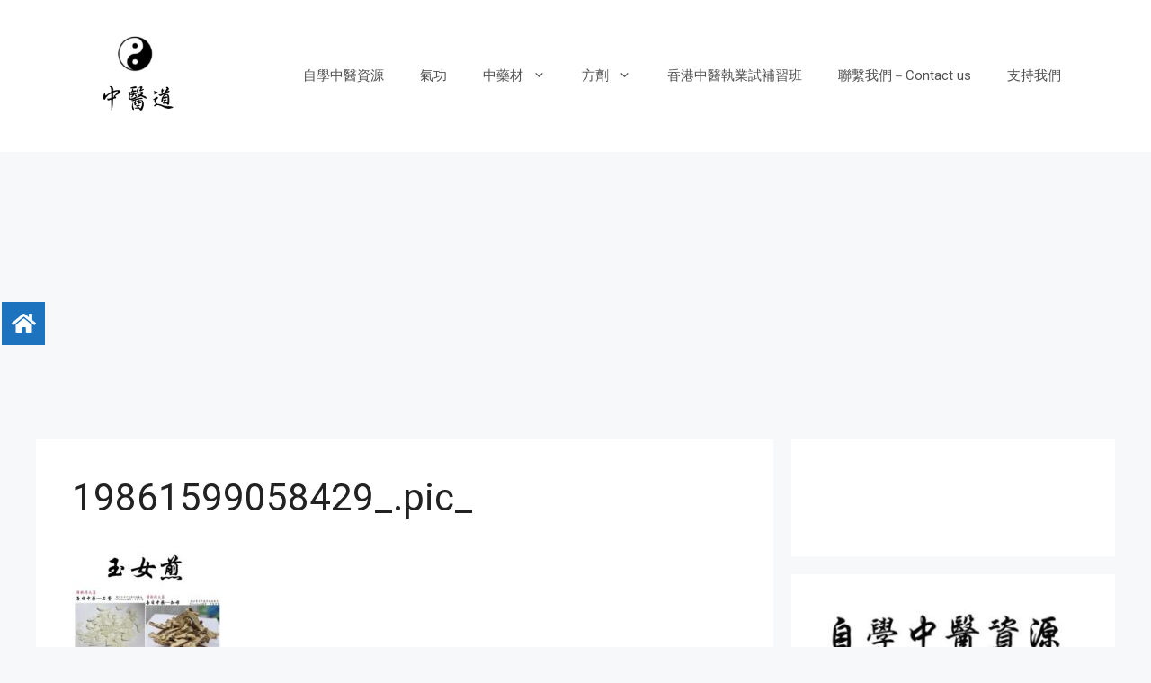

--- FILE ---
content_type: text/html; charset=UTF-8
request_url: https://traditional-worldmedicine.com/yu-nu-jian/19861599058429_-pic_/
body_size: 19087
content:
<!DOCTYPE html>
<html lang="zh-TW"
	prefix="og: https://ogp.me/ns#" >
<head>
	<meta charset="UTF-8">
	<title>19861599058429_.pic_ |</title>
<meta name='robots' content='max-image-preview:large' />

		<!-- All in One SEO 4.0.12 -->
		<link rel="canonical" href="https://traditional-worldmedicine.com/yu-nu-jian/19861599058429_-pic_/" />
		<meta property="og:site_name" content="| 中醫道" />
		<meta property="og:type" content="article" />
		<meta property="og:title" content="19861599058429_.pic_ |" />
		<meta property="og:url" content="https://traditional-worldmedicine.com/yu-nu-jian/19861599058429_-pic_/" />
		<meta property="og:image" content="https://traditional-worldmedicine.com/wp-content/uploads/cropped-螢幕截圖-2022-04-16-下午4.21.21.png" />
		<meta property="og:image:secure_url" content="https://traditional-worldmedicine.com/wp-content/uploads/cropped-螢幕截圖-2022-04-16-下午4.21.21.png" />
		<meta property="article:published_time" content="2020-09-02T14:54:57Z" />
		<meta property="article:modified_time" content="2020-09-02T14:54:57Z" />
		<meta property="twitter:card" content="summary" />
		<meta property="twitter:domain" content="traditional-worldmedicine.com" />
		<meta property="twitter:title" content="19861599058429_.pic_ |" />
		<meta property="twitter:image" content="https://traditional-worldmedicine.com/wp-content/uploads/cropped-螢幕截圖-2022-04-16-下午4.21.21.png" />
		<script type="application/ld+json" class="aioseo-schema">
			{"@context":"https:\/\/schema.org","@graph":[{"@type":"WebSite","@id":"https:\/\/traditional-worldmedicine.com\/#website","url":"https:\/\/traditional-worldmedicine.com\/","description":"\u4e2d\u91ab\u9053","publisher":{"@id":"https:\/\/traditional-worldmedicine.com\/#organization"},"potentialAction":{"@type":"SearchAction","target":"https:\/\/traditional-worldmedicine.com\/?s={search_term_string}","query-input":"required name=search_term_string"}},{"@type":"Organization","@id":"https:\/\/traditional-worldmedicine.com\/#organization","url":"https:\/\/traditional-worldmedicine.com\/","logo":{"@type":"ImageObject","@id":"https:\/\/traditional-worldmedicine.com\/#organizationLogo","url":"https:\/\/traditional-worldmedicine.com\/wp-content\/uploads\/cropped-\u87a2\u5e55\u622a\u5716-2022-04-16-\u4e0b\u53484.21.21.png","width":440,"height":378},"image":{"@id":"https:\/\/traditional-worldmedicine.com\/#organizationLogo"}},{"@type":"BreadcrumbList","@id":"https:\/\/traditional-worldmedicine.com\/yu-nu-jian\/19861599058429_-pic_\/#breadcrumblist","itemListElement":[{"@type":"ListItem","@id":"https:\/\/traditional-worldmedicine.com\/#listItem","position":1,"item":{"@type":"WebPage","@id":"https:\/\/traditional-worldmedicine.com\/#item","name":"\u4e3b\u9801","description":"\u6b63\u5b97\u4e2d\u91ab\u53e4\u65b9","url":"https:\/\/traditional-worldmedicine.com\/"},"nextItem":"https:\/\/traditional-worldmedicine.com\/yu-nu-jian\/19861599058429_-pic_\/#main#listItem"},{"@type":"ListItem","@id":"https:\/\/traditional-worldmedicine.com\/yu-nu-jian\/19861599058429_-pic_\/#main#listItem","position":2,"item":{"@type":"ItemPage","@id":"https:\/\/traditional-worldmedicine.com\/yu-nu-jian\/19861599058429_-pic_\/#main#item","name":"19861599058429_.pic_","url":"https:\/\/traditional-worldmedicine.com\/yu-nu-jian\/19861599058429_-pic_\/#main"},"previousItem":"https:\/\/traditional-worldmedicine.com\/#listItem"}]},{"@type":"Person","@id":"https:\/\/traditional-worldmedicine.com\/author\/admin\/#author","url":"https:\/\/traditional-worldmedicine.com\/author\/admin\/","name":"\u4e2d\u91ab\u9053","image":{"@type":"ImageObject","@id":"https:\/\/traditional-worldmedicine.com\/yu-nu-jian\/19861599058429_-pic_\/#authorImage","url":"https:\/\/secure.gravatar.com\/avatar\/76870ff3b5c2ba6154a42975dbb300fd?s=96&d=mm&r=g","width":96,"height":96,"caption":"\u4e2d\u91ab\u9053"}},{"@type":"ItemPage","@id":"https:\/\/traditional-worldmedicine.com\/yu-nu-jian\/19861599058429_-pic_\/#itempage","url":"https:\/\/traditional-worldmedicine.com\/yu-nu-jian\/19861599058429_-pic_\/","name":"19861599058429_.pic_ |","inLanguage":"zh-TW","isPartOf":{"@id":"https:\/\/traditional-worldmedicine.com\/#website"},"breadcrumb":{"@id":"https:\/\/traditional-worldmedicine.com\/yu-nu-jian\/19861599058429_-pic_\/#breadcrumblist"},"author":"https:\/\/traditional-worldmedicine.com\/yu-nu-jian\/19861599058429_-pic_\/#author","creator":"https:\/\/traditional-worldmedicine.com\/yu-nu-jian\/19861599058429_-pic_\/#author","datePublished":"2020-09-02T14:54:57+08:00","dateModified":"2020-09-02T14:54:57+08:00"}]}
		</script>
		<!-- All in One SEO -->

<meta name="viewport" content="width=device-width, initial-scale=1"><link href='https://fonts.gstatic.com' crossorigin rel='preconnect' />
<link href='https://fonts.googleapis.com' crossorigin rel='preconnect' />
<link rel="alternate" type="application/rss+xml" title="訂閱《》&raquo; 資訊提供" href="https://traditional-worldmedicine.com/feed/" />
<!-- This site uses the Google Analytics by ExactMetrics plugin v6.4.0 - Using Analytics tracking - https://www.exactmetrics.com/ -->
<script type="text/javascript" data-cfasync="false">
    (window.gaDevIds=window.gaDevIds||[]).push("dNDMyYj");
	var em_version         = '6.4.0';
	var em_track_user      = true;
	var em_no_track_reason = '';
	
	var disableStr = 'ga-disable-UA-151952838-2';

	/* Function to detect opted out users */
	function __gaTrackerIsOptedOut() {
		return document.cookie.indexOf(disableStr + '=true') > -1;
	}

	/* Disable tracking if the opt-out cookie exists. */
	if ( __gaTrackerIsOptedOut() ) {
		window[disableStr] = true;
	}

	/* Opt-out function */
	function __gaTrackerOptout() {
	  document.cookie = disableStr + '=true; expires=Thu, 31 Dec 2099 23:59:59 UTC; path=/';
	  window[disableStr] = true;
	}

	if ( 'undefined' === typeof gaOptout ) {
		function gaOptout() {
			__gaTrackerOptout();
		}
	}
	
	if ( em_track_user ) {
		(function(i,s,o,g,r,a,m){i['GoogleAnalyticsObject']=r;i[r]=i[r]||function(){
			(i[r].q=i[r].q||[]).push(arguments)},i[r].l=1*new Date();a=s.createElement(o),
			m=s.getElementsByTagName(o)[0];a.async=1;a.src=g;m.parentNode.insertBefore(a,m)
		})(window,document,'script','//www.google-analytics.com/analytics.js','__gaTracker');

window.ga = __gaTracker;		__gaTracker('create', 'UA-151952838-2', 'auto');
		__gaTracker('set', 'forceSSL', true);
		__gaTracker('send','pageview');
		__gaTracker( function() { window.ga = __gaTracker; } );
	} else {
		console.log( "" );
		(function() {
			/* https://developers.google.com/analytics/devguides/collection/analyticsjs/ */
			var noopfn = function() {
				return null;
			};
			var noopnullfn = function() {
				return null;
			};
			var Tracker = function() {
				return null;
			};
			var p = Tracker.prototype;
			p.get = noopfn;
			p.set = noopfn;
			p.send = noopfn;
			var __gaTracker = function() {
				var len = arguments.length;
				if ( len === 0 ) {
					return;
				}
				var f = arguments[len-1];
				if ( typeof f !== 'object' || f === null || typeof f.hitCallback !== 'function' ) {
					console.log( 'Not running function __gaTracker(' + arguments[0] + " ....) because you are not being tracked. " + em_no_track_reason );
					return;
				}
				try {
					f.hitCallback();
				} catch (ex) {

				}
			};
			__gaTracker.create = function() {
				return new Tracker();
			};
			__gaTracker.getByName = noopnullfn;
			__gaTracker.getAll = function() {
				return [];
			};
			__gaTracker.remove = noopfn;
			window['__gaTracker'] = __gaTracker;
			window.ga = __gaTracker;		})();
		}
</script>
<!-- / Google Analytics by ExactMetrics -->
<script>
window._wpemojiSettings = {"baseUrl":"https:\/\/s.w.org\/images\/core\/emoji\/14.0.0\/72x72\/","ext":".png","svgUrl":"https:\/\/s.w.org\/images\/core\/emoji\/14.0.0\/svg\/","svgExt":".svg","source":{"concatemoji":"https:\/\/traditional-worldmedicine.com\/wp-includes\/js\/wp-emoji-release.min.js?ver=6.1.9"}};
/*! This file is auto-generated */
!function(e,a,t){var n,r,o,i=a.createElement("canvas"),p=i.getContext&&i.getContext("2d");function s(e,t){var a=String.fromCharCode,e=(p.clearRect(0,0,i.width,i.height),p.fillText(a.apply(this,e),0,0),i.toDataURL());return p.clearRect(0,0,i.width,i.height),p.fillText(a.apply(this,t),0,0),e===i.toDataURL()}function c(e){var t=a.createElement("script");t.src=e,t.defer=t.type="text/javascript",a.getElementsByTagName("head")[0].appendChild(t)}for(o=Array("flag","emoji"),t.supports={everything:!0,everythingExceptFlag:!0},r=0;r<o.length;r++)t.supports[o[r]]=function(e){if(p&&p.fillText)switch(p.textBaseline="top",p.font="600 32px Arial",e){case"flag":return s([127987,65039,8205,9895,65039],[127987,65039,8203,9895,65039])?!1:!s([55356,56826,55356,56819],[55356,56826,8203,55356,56819])&&!s([55356,57332,56128,56423,56128,56418,56128,56421,56128,56430,56128,56423,56128,56447],[55356,57332,8203,56128,56423,8203,56128,56418,8203,56128,56421,8203,56128,56430,8203,56128,56423,8203,56128,56447]);case"emoji":return!s([129777,127995,8205,129778,127999],[129777,127995,8203,129778,127999])}return!1}(o[r]),t.supports.everything=t.supports.everything&&t.supports[o[r]],"flag"!==o[r]&&(t.supports.everythingExceptFlag=t.supports.everythingExceptFlag&&t.supports[o[r]]);t.supports.everythingExceptFlag=t.supports.everythingExceptFlag&&!t.supports.flag,t.DOMReady=!1,t.readyCallback=function(){t.DOMReady=!0},t.supports.everything||(n=function(){t.readyCallback()},a.addEventListener?(a.addEventListener("DOMContentLoaded",n,!1),e.addEventListener("load",n,!1)):(e.attachEvent("onload",n),a.attachEvent("onreadystatechange",function(){"complete"===a.readyState&&t.readyCallback()})),(e=t.source||{}).concatemoji?c(e.concatemoji):e.wpemoji&&e.twemoji&&(c(e.twemoji),c(e.wpemoji)))}(window,document,window._wpemojiSettings);
</script>
<style>
img.wp-smiley,
img.emoji {
	display: inline !important;
	border: none !important;
	box-shadow: none !important;
	height: 1em !important;
	width: 1em !important;
	margin: 0 0.07em !important;
	vertical-align: -0.1em !important;
	background: none !important;
	padding: 0 !important;
}
</style>
	<link rel='stylesheet' id='generate-fonts-css' href='//fonts.googleapis.com/css?family=Roboto:100,100italic,300,300italic,regular,italic,500,500italic,700,700italic,900,900italic' media='all' />
<link rel='stylesheet' id='wp-block-library-css' href='https://traditional-worldmedicine.com/wp-includes/css/dist/block-library/style.min.css?ver=6.1.9' media='all' />
<link rel='stylesheet' id='classic-theme-styles-css' href='https://traditional-worldmedicine.com/wp-includes/css/classic-themes.min.css?ver=1' media='all' />
<style id='global-styles-inline-css'>
body{--wp--preset--color--black: #000000;--wp--preset--color--cyan-bluish-gray: #abb8c3;--wp--preset--color--white: #ffffff;--wp--preset--color--pale-pink: #f78da7;--wp--preset--color--vivid-red: #cf2e2e;--wp--preset--color--luminous-vivid-orange: #ff6900;--wp--preset--color--luminous-vivid-amber: #fcb900;--wp--preset--color--light-green-cyan: #7bdcb5;--wp--preset--color--vivid-green-cyan: #00d084;--wp--preset--color--pale-cyan-blue: #8ed1fc;--wp--preset--color--vivid-cyan-blue: #0693e3;--wp--preset--color--vivid-purple: #9b51e0;--wp--preset--color--contrast: var(--contrast);--wp--preset--color--contrast-2: var(--contrast-2);--wp--preset--color--contrast-3: var(--contrast-3);--wp--preset--color--base: var(--base);--wp--preset--color--base-2: var(--base-2);--wp--preset--color--base-3: var(--base-3);--wp--preset--color--accent: var(--accent);--wp--preset--gradient--vivid-cyan-blue-to-vivid-purple: linear-gradient(135deg,rgba(6,147,227,1) 0%,rgb(155,81,224) 100%);--wp--preset--gradient--light-green-cyan-to-vivid-green-cyan: linear-gradient(135deg,rgb(122,220,180) 0%,rgb(0,208,130) 100%);--wp--preset--gradient--luminous-vivid-amber-to-luminous-vivid-orange: linear-gradient(135deg,rgba(252,185,0,1) 0%,rgba(255,105,0,1) 100%);--wp--preset--gradient--luminous-vivid-orange-to-vivid-red: linear-gradient(135deg,rgba(255,105,0,1) 0%,rgb(207,46,46) 100%);--wp--preset--gradient--very-light-gray-to-cyan-bluish-gray: linear-gradient(135deg,rgb(238,238,238) 0%,rgb(169,184,195) 100%);--wp--preset--gradient--cool-to-warm-spectrum: linear-gradient(135deg,rgb(74,234,220) 0%,rgb(151,120,209) 20%,rgb(207,42,186) 40%,rgb(238,44,130) 60%,rgb(251,105,98) 80%,rgb(254,248,76) 100%);--wp--preset--gradient--blush-light-purple: linear-gradient(135deg,rgb(255,206,236) 0%,rgb(152,150,240) 100%);--wp--preset--gradient--blush-bordeaux: linear-gradient(135deg,rgb(254,205,165) 0%,rgb(254,45,45) 50%,rgb(107,0,62) 100%);--wp--preset--gradient--luminous-dusk: linear-gradient(135deg,rgb(255,203,112) 0%,rgb(199,81,192) 50%,rgb(65,88,208) 100%);--wp--preset--gradient--pale-ocean: linear-gradient(135deg,rgb(255,245,203) 0%,rgb(182,227,212) 50%,rgb(51,167,181) 100%);--wp--preset--gradient--electric-grass: linear-gradient(135deg,rgb(202,248,128) 0%,rgb(113,206,126) 100%);--wp--preset--gradient--midnight: linear-gradient(135deg,rgb(2,3,129) 0%,rgb(40,116,252) 100%);--wp--preset--duotone--dark-grayscale: url('#wp-duotone-dark-grayscale');--wp--preset--duotone--grayscale: url('#wp-duotone-grayscale');--wp--preset--duotone--purple-yellow: url('#wp-duotone-purple-yellow');--wp--preset--duotone--blue-red: url('#wp-duotone-blue-red');--wp--preset--duotone--midnight: url('#wp-duotone-midnight');--wp--preset--duotone--magenta-yellow: url('#wp-duotone-magenta-yellow');--wp--preset--duotone--purple-green: url('#wp-duotone-purple-green');--wp--preset--duotone--blue-orange: url('#wp-duotone-blue-orange');--wp--preset--font-size--small: 13px;--wp--preset--font-size--medium: 20px;--wp--preset--font-size--large: 36px;--wp--preset--font-size--x-large: 42px;--wp--preset--spacing--20: 0.44rem;--wp--preset--spacing--30: 0.67rem;--wp--preset--spacing--40: 1rem;--wp--preset--spacing--50: 1.5rem;--wp--preset--spacing--60: 2.25rem;--wp--preset--spacing--70: 3.38rem;--wp--preset--spacing--80: 5.06rem;}:where(.is-layout-flex){gap: 0.5em;}body .is-layout-flow > .alignleft{float: left;margin-inline-start: 0;margin-inline-end: 2em;}body .is-layout-flow > .alignright{float: right;margin-inline-start: 2em;margin-inline-end: 0;}body .is-layout-flow > .aligncenter{margin-left: auto !important;margin-right: auto !important;}body .is-layout-constrained > .alignleft{float: left;margin-inline-start: 0;margin-inline-end: 2em;}body .is-layout-constrained > .alignright{float: right;margin-inline-start: 2em;margin-inline-end: 0;}body .is-layout-constrained > .aligncenter{margin-left: auto !important;margin-right: auto !important;}body .is-layout-constrained > :where(:not(.alignleft):not(.alignright):not(.alignfull)){max-width: var(--wp--style--global--content-size);margin-left: auto !important;margin-right: auto !important;}body .is-layout-constrained > .alignwide{max-width: var(--wp--style--global--wide-size);}body .is-layout-flex{display: flex;}body .is-layout-flex{flex-wrap: wrap;align-items: center;}body .is-layout-flex > *{margin: 0;}:where(.wp-block-columns.is-layout-flex){gap: 2em;}.has-black-color{color: var(--wp--preset--color--black) !important;}.has-cyan-bluish-gray-color{color: var(--wp--preset--color--cyan-bluish-gray) !important;}.has-white-color{color: var(--wp--preset--color--white) !important;}.has-pale-pink-color{color: var(--wp--preset--color--pale-pink) !important;}.has-vivid-red-color{color: var(--wp--preset--color--vivid-red) !important;}.has-luminous-vivid-orange-color{color: var(--wp--preset--color--luminous-vivid-orange) !important;}.has-luminous-vivid-amber-color{color: var(--wp--preset--color--luminous-vivid-amber) !important;}.has-light-green-cyan-color{color: var(--wp--preset--color--light-green-cyan) !important;}.has-vivid-green-cyan-color{color: var(--wp--preset--color--vivid-green-cyan) !important;}.has-pale-cyan-blue-color{color: var(--wp--preset--color--pale-cyan-blue) !important;}.has-vivid-cyan-blue-color{color: var(--wp--preset--color--vivid-cyan-blue) !important;}.has-vivid-purple-color{color: var(--wp--preset--color--vivid-purple) !important;}.has-black-background-color{background-color: var(--wp--preset--color--black) !important;}.has-cyan-bluish-gray-background-color{background-color: var(--wp--preset--color--cyan-bluish-gray) !important;}.has-white-background-color{background-color: var(--wp--preset--color--white) !important;}.has-pale-pink-background-color{background-color: var(--wp--preset--color--pale-pink) !important;}.has-vivid-red-background-color{background-color: var(--wp--preset--color--vivid-red) !important;}.has-luminous-vivid-orange-background-color{background-color: var(--wp--preset--color--luminous-vivid-orange) !important;}.has-luminous-vivid-amber-background-color{background-color: var(--wp--preset--color--luminous-vivid-amber) !important;}.has-light-green-cyan-background-color{background-color: var(--wp--preset--color--light-green-cyan) !important;}.has-vivid-green-cyan-background-color{background-color: var(--wp--preset--color--vivid-green-cyan) !important;}.has-pale-cyan-blue-background-color{background-color: var(--wp--preset--color--pale-cyan-blue) !important;}.has-vivid-cyan-blue-background-color{background-color: var(--wp--preset--color--vivid-cyan-blue) !important;}.has-vivid-purple-background-color{background-color: var(--wp--preset--color--vivid-purple) !important;}.has-black-border-color{border-color: var(--wp--preset--color--black) !important;}.has-cyan-bluish-gray-border-color{border-color: var(--wp--preset--color--cyan-bluish-gray) !important;}.has-white-border-color{border-color: var(--wp--preset--color--white) !important;}.has-pale-pink-border-color{border-color: var(--wp--preset--color--pale-pink) !important;}.has-vivid-red-border-color{border-color: var(--wp--preset--color--vivid-red) !important;}.has-luminous-vivid-orange-border-color{border-color: var(--wp--preset--color--luminous-vivid-orange) !important;}.has-luminous-vivid-amber-border-color{border-color: var(--wp--preset--color--luminous-vivid-amber) !important;}.has-light-green-cyan-border-color{border-color: var(--wp--preset--color--light-green-cyan) !important;}.has-vivid-green-cyan-border-color{border-color: var(--wp--preset--color--vivid-green-cyan) !important;}.has-pale-cyan-blue-border-color{border-color: var(--wp--preset--color--pale-cyan-blue) !important;}.has-vivid-cyan-blue-border-color{border-color: var(--wp--preset--color--vivid-cyan-blue) !important;}.has-vivid-purple-border-color{border-color: var(--wp--preset--color--vivid-purple) !important;}.has-vivid-cyan-blue-to-vivid-purple-gradient-background{background: var(--wp--preset--gradient--vivid-cyan-blue-to-vivid-purple) !important;}.has-light-green-cyan-to-vivid-green-cyan-gradient-background{background: var(--wp--preset--gradient--light-green-cyan-to-vivid-green-cyan) !important;}.has-luminous-vivid-amber-to-luminous-vivid-orange-gradient-background{background: var(--wp--preset--gradient--luminous-vivid-amber-to-luminous-vivid-orange) !important;}.has-luminous-vivid-orange-to-vivid-red-gradient-background{background: var(--wp--preset--gradient--luminous-vivid-orange-to-vivid-red) !important;}.has-very-light-gray-to-cyan-bluish-gray-gradient-background{background: var(--wp--preset--gradient--very-light-gray-to-cyan-bluish-gray) !important;}.has-cool-to-warm-spectrum-gradient-background{background: var(--wp--preset--gradient--cool-to-warm-spectrum) !important;}.has-blush-light-purple-gradient-background{background: var(--wp--preset--gradient--blush-light-purple) !important;}.has-blush-bordeaux-gradient-background{background: var(--wp--preset--gradient--blush-bordeaux) !important;}.has-luminous-dusk-gradient-background{background: var(--wp--preset--gradient--luminous-dusk) !important;}.has-pale-ocean-gradient-background{background: var(--wp--preset--gradient--pale-ocean) !important;}.has-electric-grass-gradient-background{background: var(--wp--preset--gradient--electric-grass) !important;}.has-midnight-gradient-background{background: var(--wp--preset--gradient--midnight) !important;}.has-small-font-size{font-size: var(--wp--preset--font-size--small) !important;}.has-medium-font-size{font-size: var(--wp--preset--font-size--medium) !important;}.has-large-font-size{font-size: var(--wp--preset--font-size--large) !important;}.has-x-large-font-size{font-size: var(--wp--preset--font-size--x-large) !important;}
.wp-block-navigation a:where(:not(.wp-element-button)){color: inherit;}
:where(.wp-block-columns.is-layout-flex){gap: 2em;}
.wp-block-pullquote{font-size: 1.5em;line-height: 1.6;}
</style>
<link rel='stylesheet' id='af-fontawesome-css' href='https://traditional-worldmedicine.com/wp-content/plugins/asgaros-forum/libs/fontawesome/css/all.min.css?ver=2.3.0' media='all' />
<link rel='stylesheet' id='af-fontawesome-compat-v4-css' href='https://traditional-worldmedicine.com/wp-content/plugins/asgaros-forum/libs/fontawesome/css/v4-shims.min.css?ver=2.3.0' media='all' />
<link rel='stylesheet' id='af-widgets-css' href='https://traditional-worldmedicine.com/wp-content/plugins/asgaros-forum/skin/widgets.css?ver=2.3.0' media='all' />
<link rel='stylesheet' id='contact-form-7-css' href='https://traditional-worldmedicine.com/wp-content/plugins/contact-form-7/includes/css/styles.css?ver=5.3.2' media='all' />
<link rel='stylesheet' id='ez-icomoon-css' href='https://traditional-worldmedicine.com/wp-content/plugins/easy-table-of-contents/vendor/icomoon/style.min.css?ver=2.0.11' media='all' />
<link rel='stylesheet' id='ez-toc-css' href='https://traditional-worldmedicine.com/wp-content/plugins/easy-table-of-contents/assets/css/screen.min.css?ver=2.0.11' media='all' />
<style id='ez-toc-inline-css'>
div#ez-toc-container p.ez-toc-title {font-size: 120%;}div#ez-toc-container p.ez-toc-title {font-weight: 500;}div#ez-toc-container ul li {font-size: 95%;}
</style>
<link rel='stylesheet' id='exactmetrics-popular-posts-style-css' href='https://traditional-worldmedicine.com/wp-content/plugins/google-analytics-dashboard-for-wp/assets/css/frontend.min.css?ver=6.4.0' media='all' />
<link rel='stylesheet' id='generate-widget-areas-css' href='https://traditional-worldmedicine.com/wp-content/themes/generatepress/assets/css/components/widget-areas.min.css?ver=3.2.4' media='all' />
<link rel='stylesheet' id='generate-style-css' href='https://traditional-worldmedicine.com/wp-content/themes/generatepress/assets/css/main.min.css?ver=3.2.4' media='all' />
<style id='generate-style-inline-css'>
body{background-color:#f7f8f9;color:#222222;}a{color:#62b6cb;}a:hover, a:focus, a:active{color:#000000;}.wp-block-group__inner-container{max-width:1200px;margin-left:auto;margin-right:auto;}.site-header .header-image{width:150px;}:root{--contrast:#222222;--contrast-2:#575760;--contrast-3:#b2b2be;--base:#f0f0f0;--base-2:#f7f8f9;--base-3:#ffffff;--accent:#1e73be;}.has-contrast-color{color:var(--contrast);}.has-contrast-background-color{background-color:var(--contrast);}.has-contrast-2-color{color:var(--contrast-2);}.has-contrast-2-background-color{background-color:var(--contrast-2);}.has-contrast-3-color{color:var(--contrast-3);}.has-contrast-3-background-color{background-color:var(--contrast-3);}.has-base-color{color:var(--base);}.has-base-background-color{background-color:var(--base);}.has-base-2-color{color:var(--base-2);}.has-base-2-background-color{background-color:var(--base-2);}.has-base-3-color{color:var(--base-3);}.has-base-3-background-color{background-color:var(--base-3);}.has-accent-color{color:var(--accent);}.has-accent-background-color{background-color:var(--accent);}body, button, input, select, textarea{font-family:"Roboto", sans-serif;}body{line-height:1.5;}.entry-content > [class*="wp-block-"]:not(:last-child){margin-bottom:1.5em;}.main-navigation .main-nav ul ul li a{font-size:14px;}.sidebar .widget, .footer-widgets .widget{font-size:17px;}h1{font-family:"Roboto", sans-serif;}h2{font-family:"Roboto", sans-serif;}h3{font-family:"Roboto", sans-serif;}@media (max-width:768px){h1{font-size:31px;}h2{font-size:27px;}h3{font-size:24px;}h4{font-size:22px;}h5{font-size:19px;}}.top-bar{background-color:#636363;color:#ffffff;}.top-bar a{color:#ffffff;}.top-bar a:hover{color:#303030;}.site-header{background-color:#ffffff;}.main-title a,.main-title a:hover{color:#222222;}.site-description{color:#757575;}.mobile-menu-control-wrapper .menu-toggle,.mobile-menu-control-wrapper .menu-toggle:hover,.mobile-menu-control-wrapper .menu-toggle:focus,.has-inline-mobile-toggle #site-navigation.toggled{background-color:rgba(0, 0, 0, 0.02);}.main-navigation,.main-navigation ul ul{background-color:#ffffff;}.main-navigation .main-nav ul li a, .main-navigation .menu-toggle, .main-navigation .menu-bar-items{color:#515151;}.main-navigation .main-nav ul li:not([class*="current-menu-"]):hover > a, .main-navigation .main-nav ul li:not([class*="current-menu-"]):focus > a, .main-navigation .main-nav ul li.sfHover:not([class*="current-menu-"]) > a, .main-navigation .menu-bar-item:hover > a, .main-navigation .menu-bar-item.sfHover > a{color:#7a8896;background-color:#ffffff;}button.menu-toggle:hover,button.menu-toggle:focus{color:#515151;}.main-navigation .main-nav ul li[class*="current-menu-"] > a{color:#7a8896;background-color:#ffffff;}.navigation-search input[type="search"],.navigation-search input[type="search"]:active, .navigation-search input[type="search"]:focus, .main-navigation .main-nav ul li.search-item.active > a, .main-navigation .menu-bar-items .search-item.active > a{color:#7a8896;background-color:#ffffff;}.main-navigation ul ul{background-color:#eaeaea;}.main-navigation .main-nav ul ul li a{color:#515151;}.main-navigation .main-nav ul ul li:not([class*="current-menu-"]):hover > a,.main-navigation .main-nav ul ul li:not([class*="current-menu-"]):focus > a, .main-navigation .main-nav ul ul li.sfHover:not([class*="current-menu-"]) > a{color:#7a8896;background-color:#eaeaea;}.main-navigation .main-nav ul ul li[class*="current-menu-"] > a{color:#7a8896;background-color:#eaeaea;}.separate-containers .inside-article, .separate-containers .comments-area, .separate-containers .page-header, .one-container .container, .separate-containers .paging-navigation, .inside-page-header{background-color:#ffffff;}.entry-title a{color:#222222;}.entry-title a:hover{color:#55555e;}.entry-meta{color:#595959;}.sidebar .widget{background-color:#ffffff;}.footer-widgets{background-color:#ffffff;}.footer-widgets .widget-title{color:#000000;}.site-info{color:#ffffff;background-color:#55555e;}.site-info a{color:#ffffff;}.site-info a:hover{color:#d3d3d3;}.footer-bar .widget_nav_menu .current-menu-item a{color:#d3d3d3;}input[type="text"],input[type="email"],input[type="url"],input[type="password"],input[type="search"],input[type="tel"],input[type="number"],textarea,select{color:#666666;background-color:#fafafa;border-color:#cccccc;}input[type="text"]:focus,input[type="email"]:focus,input[type="url"]:focus,input[type="password"]:focus,input[type="search"]:focus,input[type="tel"]:focus,input[type="number"]:focus,textarea:focus,select:focus{color:#666666;background-color:#ffffff;border-color:#bfbfbf;}button,html input[type="button"],input[type="reset"],input[type="submit"],a.button,a.wp-block-button__link:not(.has-background){color:#ffffff;background-color:#55555e;}button:hover,html input[type="button"]:hover,input[type="reset"]:hover,input[type="submit"]:hover,a.button:hover,button:focus,html input[type="button"]:focus,input[type="reset"]:focus,input[type="submit"]:focus,a.button:focus,a.wp-block-button__link:not(.has-background):active,a.wp-block-button__link:not(.has-background):focus,a.wp-block-button__link:not(.has-background):hover{color:#ffffff;background-color:#3f4047;}a.generate-back-to-top{background-color:rgba( 0,0,0,0.4 );color:#ffffff;}a.generate-back-to-top:hover,a.generate-back-to-top:focus{background-color:rgba( 0,0,0,0.6 );color:#ffffff;}@media (max-width:768px){.main-navigation .menu-bar-item:hover > a, .main-navigation .menu-bar-item.sfHover > a{background:none;color:#515151;}}.nav-below-header .main-navigation .inside-navigation.grid-container, .nav-above-header .main-navigation .inside-navigation.grid-container{padding:0px 20px 0px 20px;}.site-main .wp-block-group__inner-container{padding:40px;}.separate-containers .paging-navigation{padding-top:20px;padding-bottom:20px;}.entry-content .alignwide, body:not(.no-sidebar) .entry-content .alignfull{margin-left:-40px;width:calc(100% + 80px);max-width:calc(100% + 80px);}.rtl .menu-item-has-children .dropdown-menu-toggle{padding-left:20px;}.rtl .main-navigation .main-nav ul li.menu-item-has-children > a{padding-right:20px;}@media (max-width:768px){.separate-containers .inside-article, .separate-containers .comments-area, .separate-containers .page-header, .separate-containers .paging-navigation, .one-container .site-content, .inside-page-header{padding:30px;}.site-main .wp-block-group__inner-container{padding:30px;}.inside-top-bar{padding-right:30px;padding-left:30px;}.inside-header{padding-right:30px;padding-left:30px;}.widget-area .widget{padding-top:30px;padding-right:30px;padding-bottom:30px;padding-left:30px;}.footer-widgets-container{padding-top:30px;padding-right:30px;padding-bottom:30px;padding-left:30px;}.inside-site-info{padding-right:30px;padding-left:30px;}.entry-content .alignwide, body:not(.no-sidebar) .entry-content .alignfull{margin-left:-30px;width:calc(100% + 60px);max-width:calc(100% + 60px);}.one-container .site-main .paging-navigation{margin-bottom:20px;}}/* End cached CSS */.is-right-sidebar{width:30%;}.is-left-sidebar{width:30%;}.site-content .content-area{width:70%;}@media (max-width:768px){.main-navigation .menu-toggle,.sidebar-nav-mobile:not(#sticky-placeholder){display:block;}.main-navigation ul,.gen-sidebar-nav,.main-navigation:not(.slideout-navigation):not(.toggled) .main-nav > ul,.has-inline-mobile-toggle #site-navigation .inside-navigation > *:not(.navigation-search):not(.main-nav){display:none;}.nav-align-right .inside-navigation,.nav-align-center .inside-navigation{justify-content:space-between;}.has-inline-mobile-toggle .mobile-menu-control-wrapper{display:flex;flex-wrap:wrap;}.has-inline-mobile-toggle .inside-header{flex-direction:row;text-align:left;flex-wrap:wrap;}.has-inline-mobile-toggle .header-widget,.has-inline-mobile-toggle #site-navigation{flex-basis:100%;}.nav-float-left .has-inline-mobile-toggle #site-navigation{order:10;}}
</style>
<script id='exactmetrics-frontend-script-js-extra'>
var exactmetrics_frontend = {"js_events_tracking":"true","download_extensions":"zip,mp3,mpeg,pdf,docx,pptx,xlsx,rar","inbound_paths":"[{\"path\":\"\\\/go\\\/\",\"label\":\"affiliate\"},{\"path\":\"\\\/recommend\\\/\",\"label\":\"affiliate\"}]","home_url":"https:\/\/traditional-worldmedicine.com","hash_tracking":"false"};
</script>
<script src='https://traditional-worldmedicine.com/wp-content/plugins/google-analytics-dashboard-for-wp/assets/js/frontend.min.js?ver=6.4.0' id='exactmetrics-frontend-script-js'></script>
<script src='https://traditional-worldmedicine.com/wp-includes/js/jquery/jquery.min.js?ver=3.6.1' id='jquery-core-js'></script>
<script src='https://traditional-worldmedicine.com/wp-includes/js/jquery/jquery-migrate.min.js?ver=3.3.2' id='jquery-migrate-js'></script>
<link rel="https://api.w.org/" href="https://traditional-worldmedicine.com/wp-json/" /><link rel="alternate" type="application/json" href="https://traditional-worldmedicine.com/wp-json/wp/v2/media/3557" /><link rel="EditURI" type="application/rsd+xml" title="RSD" href="https://traditional-worldmedicine.com/xmlrpc.php?rsd" />
<link rel="wlwmanifest" type="application/wlwmanifest+xml" href="https://traditional-worldmedicine.com/wp-includes/wlwmanifest.xml" />
<meta name="generator" content="WordPress 6.1.9" />
<link rel='shortlink' href='https://traditional-worldmedicine.com/?p=3557' />
<link rel="alternate" type="application/json+oembed" href="https://traditional-worldmedicine.com/wp-json/oembed/1.0/embed?url=https%3A%2F%2Ftraditional-worldmedicine.com%2Fyu-nu-jian%2F19861599058429_-pic_%2F%23main" />
<link rel="alternate" type="text/xml+oembed" href="https://traditional-worldmedicine.com/wp-json/oembed/1.0/embed?url=https%3A%2F%2Ftraditional-worldmedicine.com%2Fyu-nu-jian%2F19861599058429_-pic_%2F%23main&#038;format=xml" />
<meta name="generator" content="Site Kit by Google 1.23.0" /><script data-ad-client="ca-pub-4738170641789993" async src="https://pagead2.googlesyndication.com/pagead/js/adsbygoogle.js"></script><script async src="//pagead2.googlesyndication.com/pagead/js/adsbygoogle.js"></script><script>(adsbygoogle = window.adsbygoogle || []).push({"google_ad_client":"ca-pub-4738170641789993","enable_page_level_ads":true,"tag_partner":"site_kit"});</script><link rel="icon" href="https://traditional-worldmedicine.com/wp-content/uploads/cropped-螢幕截圖-2021-09-21-下午4.41.14-32x32.png" sizes="32x32" />
<link rel="icon" href="https://traditional-worldmedicine.com/wp-content/uploads/cropped-螢幕截圖-2021-09-21-下午4.41.14-192x192.png" sizes="192x192" />
<link rel="apple-touch-icon" href="https://traditional-worldmedicine.com/wp-content/uploads/cropped-螢幕截圖-2021-09-21-下午4.41.14-180x180.png" />
<meta name="msapplication-TileImage" content="https://traditional-worldmedicine.com/wp-content/uploads/cropped-螢幕截圖-2021-09-21-下午4.41.14-270x270.png" />
</head>

<body class="attachment attachment-template-default single single-attachment postid-3557 attachmentid-3557 attachment-jpeg wp-custom-logo wp-embed-responsive right-sidebar nav-float-right separate-containers header-aligned-left dropdown-hover" itemtype="https://schema.org/Blog" itemscope>
	<svg xmlns="http://www.w3.org/2000/svg" viewBox="0 0 0 0" width="0" height="0" focusable="false" role="none" style="visibility: hidden; position: absolute; left: -9999px; overflow: hidden;" ><defs><filter id="wp-duotone-dark-grayscale"><feColorMatrix color-interpolation-filters="sRGB" type="matrix" values=" .299 .587 .114 0 0 .299 .587 .114 0 0 .299 .587 .114 0 0 .299 .587 .114 0 0 " /><feComponentTransfer color-interpolation-filters="sRGB" ><feFuncR type="table" tableValues="0 0.49803921568627" /><feFuncG type="table" tableValues="0 0.49803921568627" /><feFuncB type="table" tableValues="0 0.49803921568627" /><feFuncA type="table" tableValues="1 1" /></feComponentTransfer><feComposite in2="SourceGraphic" operator="in" /></filter></defs></svg><svg xmlns="http://www.w3.org/2000/svg" viewBox="0 0 0 0" width="0" height="0" focusable="false" role="none" style="visibility: hidden; position: absolute; left: -9999px; overflow: hidden;" ><defs><filter id="wp-duotone-grayscale"><feColorMatrix color-interpolation-filters="sRGB" type="matrix" values=" .299 .587 .114 0 0 .299 .587 .114 0 0 .299 .587 .114 0 0 .299 .587 .114 0 0 " /><feComponentTransfer color-interpolation-filters="sRGB" ><feFuncR type="table" tableValues="0 1" /><feFuncG type="table" tableValues="0 1" /><feFuncB type="table" tableValues="0 1" /><feFuncA type="table" tableValues="1 1" /></feComponentTransfer><feComposite in2="SourceGraphic" operator="in" /></filter></defs></svg><svg xmlns="http://www.w3.org/2000/svg" viewBox="0 0 0 0" width="0" height="0" focusable="false" role="none" style="visibility: hidden; position: absolute; left: -9999px; overflow: hidden;" ><defs><filter id="wp-duotone-purple-yellow"><feColorMatrix color-interpolation-filters="sRGB" type="matrix" values=" .299 .587 .114 0 0 .299 .587 .114 0 0 .299 .587 .114 0 0 .299 .587 .114 0 0 " /><feComponentTransfer color-interpolation-filters="sRGB" ><feFuncR type="table" tableValues="0.54901960784314 0.98823529411765" /><feFuncG type="table" tableValues="0 1" /><feFuncB type="table" tableValues="0.71764705882353 0.25490196078431" /><feFuncA type="table" tableValues="1 1" /></feComponentTransfer><feComposite in2="SourceGraphic" operator="in" /></filter></defs></svg><svg xmlns="http://www.w3.org/2000/svg" viewBox="0 0 0 0" width="0" height="0" focusable="false" role="none" style="visibility: hidden; position: absolute; left: -9999px; overflow: hidden;" ><defs><filter id="wp-duotone-blue-red"><feColorMatrix color-interpolation-filters="sRGB" type="matrix" values=" .299 .587 .114 0 0 .299 .587 .114 0 0 .299 .587 .114 0 0 .299 .587 .114 0 0 " /><feComponentTransfer color-interpolation-filters="sRGB" ><feFuncR type="table" tableValues="0 1" /><feFuncG type="table" tableValues="0 0.27843137254902" /><feFuncB type="table" tableValues="0.5921568627451 0.27843137254902" /><feFuncA type="table" tableValues="1 1" /></feComponentTransfer><feComposite in2="SourceGraphic" operator="in" /></filter></defs></svg><svg xmlns="http://www.w3.org/2000/svg" viewBox="0 0 0 0" width="0" height="0" focusable="false" role="none" style="visibility: hidden; position: absolute; left: -9999px; overflow: hidden;" ><defs><filter id="wp-duotone-midnight"><feColorMatrix color-interpolation-filters="sRGB" type="matrix" values=" .299 .587 .114 0 0 .299 .587 .114 0 0 .299 .587 .114 0 0 .299 .587 .114 0 0 " /><feComponentTransfer color-interpolation-filters="sRGB" ><feFuncR type="table" tableValues="0 0" /><feFuncG type="table" tableValues="0 0.64705882352941" /><feFuncB type="table" tableValues="0 1" /><feFuncA type="table" tableValues="1 1" /></feComponentTransfer><feComposite in2="SourceGraphic" operator="in" /></filter></defs></svg><svg xmlns="http://www.w3.org/2000/svg" viewBox="0 0 0 0" width="0" height="0" focusable="false" role="none" style="visibility: hidden; position: absolute; left: -9999px; overflow: hidden;" ><defs><filter id="wp-duotone-magenta-yellow"><feColorMatrix color-interpolation-filters="sRGB" type="matrix" values=" .299 .587 .114 0 0 .299 .587 .114 0 0 .299 .587 .114 0 0 .299 .587 .114 0 0 " /><feComponentTransfer color-interpolation-filters="sRGB" ><feFuncR type="table" tableValues="0.78039215686275 1" /><feFuncG type="table" tableValues="0 0.94901960784314" /><feFuncB type="table" tableValues="0.35294117647059 0.47058823529412" /><feFuncA type="table" tableValues="1 1" /></feComponentTransfer><feComposite in2="SourceGraphic" operator="in" /></filter></defs></svg><svg xmlns="http://www.w3.org/2000/svg" viewBox="0 0 0 0" width="0" height="0" focusable="false" role="none" style="visibility: hidden; position: absolute; left: -9999px; overflow: hidden;" ><defs><filter id="wp-duotone-purple-green"><feColorMatrix color-interpolation-filters="sRGB" type="matrix" values=" .299 .587 .114 0 0 .299 .587 .114 0 0 .299 .587 .114 0 0 .299 .587 .114 0 0 " /><feComponentTransfer color-interpolation-filters="sRGB" ><feFuncR type="table" tableValues="0.65098039215686 0.40392156862745" /><feFuncG type="table" tableValues="0 1" /><feFuncB type="table" tableValues="0.44705882352941 0.4" /><feFuncA type="table" tableValues="1 1" /></feComponentTransfer><feComposite in2="SourceGraphic" operator="in" /></filter></defs></svg><svg xmlns="http://www.w3.org/2000/svg" viewBox="0 0 0 0" width="0" height="0" focusable="false" role="none" style="visibility: hidden; position: absolute; left: -9999px; overflow: hidden;" ><defs><filter id="wp-duotone-blue-orange"><feColorMatrix color-interpolation-filters="sRGB" type="matrix" values=" .299 .587 .114 0 0 .299 .587 .114 0 0 .299 .587 .114 0 0 .299 .587 .114 0 0 " /><feComponentTransfer color-interpolation-filters="sRGB" ><feFuncR type="table" tableValues="0.098039215686275 1" /><feFuncG type="table" tableValues="0 0.66274509803922" /><feFuncB type="table" tableValues="0.84705882352941 0.41960784313725" /><feFuncA type="table" tableValues="1 1" /></feComponentTransfer><feComposite in2="SourceGraphic" operator="in" /></filter></defs></svg><a class="screen-reader-text skip-link" href="#content" title="跳至主要內容">跳至主要內容</a>		<header class="site-header has-inline-mobile-toggle" id="masthead" aria-label="Site"  itemtype="https://schema.org/WPHeader" itemscope>
			<div class="inside-header grid-container">
				<div class="site-logo">
					<a href="https://traditional-worldmedicine.com/" rel="home">
						<img  class="header-image is-logo-image" alt="" src="https://traditional-worldmedicine.com/wp-content/uploads/cropped-螢幕截圖-2022-04-16-下午4.21.21.png" width="440" height="378" />
					</a>
				</div>	<nav class="main-navigation mobile-menu-control-wrapper" id="mobile-menu-control-wrapper" aria-label="Mobile Toggle">
				<button data-nav="site-navigation" class="menu-toggle" aria-controls="primary-menu" aria-expanded="false">
			<span class="gp-icon icon-menu-bars"><svg viewBox="0 0 512 512" aria-hidden="true" xmlns="http://www.w3.org/2000/svg" width="1em" height="1em"><path d="M0 96c0-13.255 10.745-24 24-24h464c13.255 0 24 10.745 24 24s-10.745 24-24 24H24c-13.255 0-24-10.745-24-24zm0 160c0-13.255 10.745-24 24-24h464c13.255 0 24 10.745 24 24s-10.745 24-24 24H24c-13.255 0-24-10.745-24-24zm0 160c0-13.255 10.745-24 24-24h464c13.255 0 24 10.745 24 24s-10.745 24-24 24H24c-13.255 0-24-10.745-24-24z" /></svg><svg viewBox="0 0 512 512" aria-hidden="true" xmlns="http://www.w3.org/2000/svg" width="1em" height="1em"><path d="M71.029 71.029c9.373-9.372 24.569-9.372 33.942 0L256 222.059l151.029-151.03c9.373-9.372 24.569-9.372 33.942 0 9.372 9.373 9.372 24.569 0 33.942L289.941 256l151.03 151.029c9.372 9.373 9.372 24.569 0 33.942-9.373 9.372-24.569 9.372-33.942 0L256 289.941l-151.029 151.03c-9.373 9.372-24.569 9.372-33.942 0-9.372-9.373-9.372-24.569 0-33.942L222.059 256 71.029 104.971c-9.372-9.373-9.372-24.569 0-33.942z" /></svg></span><span class="screen-reader-text">選單</span>		</button>
	</nav>
			<nav class="main-navigation sub-menu-right" id="site-navigation" aria-label="Primary"  itemtype="https://schema.org/SiteNavigationElement" itemscope>
			<div class="inside-navigation grid-container">
								<button class="menu-toggle" aria-controls="primary-menu" aria-expanded="false">
					<span class="gp-icon icon-menu-bars"><svg viewBox="0 0 512 512" aria-hidden="true" xmlns="http://www.w3.org/2000/svg" width="1em" height="1em"><path d="M0 96c0-13.255 10.745-24 24-24h464c13.255 0 24 10.745 24 24s-10.745 24-24 24H24c-13.255 0-24-10.745-24-24zm0 160c0-13.255 10.745-24 24-24h464c13.255 0 24 10.745 24 24s-10.745 24-24 24H24c-13.255 0-24-10.745-24-24zm0 160c0-13.255 10.745-24 24-24h464c13.255 0 24 10.745 24 24s-10.745 24-24 24H24c-13.255 0-24-10.745-24-24z" /></svg><svg viewBox="0 0 512 512" aria-hidden="true" xmlns="http://www.w3.org/2000/svg" width="1em" height="1em"><path d="M71.029 71.029c9.373-9.372 24.569-9.372 33.942 0L256 222.059l151.029-151.03c9.373-9.372 24.569-9.372 33.942 0 9.372 9.373 9.372 24.569 0 33.942L289.941 256l151.03 151.029c9.372 9.373 9.372 24.569 0 33.942-9.373 9.372-24.569 9.372-33.942 0L256 289.941l-151.029 151.03c-9.373 9.372-24.569 9.372-33.942 0-9.372-9.373-9.372-24.569 0-33.942L222.059 256 71.029 104.971c-9.372-9.373-9.372-24.569 0-33.942z" /></svg></span><span class="mobile-menu">選單</span>				</button>
				<div id="primary-menu" class="main-nav"><ul id="menu-primary-menu" class=" menu sf-menu"><li id="menu-item-8232" class="menu-item menu-item-type-post_type menu-item-object-page menu-item-8232"><a href="https://traditional-worldmedicine.com/%e4%b8%ad%e9%86%ab%e8%b3%87%e6%ba%90/">自學中醫資源</a></li>
<li id="menu-item-7040" class="menu-item menu-item-type-post_type menu-item-object-page menu-item-7040"><a href="https://traditional-worldmedicine.com/%e6%b0%a3%e5%8a%9f/">氣功</a></li>
<li id="menu-item-541" class="menu-item menu-item-type-post_type menu-item-object-page menu-item-has-children menu-item-541"><a href="https://traditional-worldmedicine.com/herbs/">中藥材<span role="presentation" class="dropdown-menu-toggle"><span class="gp-icon icon-arrow"><svg viewBox="0 0 330 512" aria-hidden="true" xmlns="http://www.w3.org/2000/svg" width="1em" height="1em"><path d="M305.913 197.085c0 2.266-1.133 4.815-2.833 6.514L171.087 335.593c-1.7 1.7-4.249 2.832-6.515 2.832s-4.815-1.133-6.515-2.832L26.064 203.599c-1.7-1.7-2.832-4.248-2.832-6.514s1.132-4.816 2.832-6.515l14.162-14.163c1.7-1.699 3.966-2.832 6.515-2.832 2.266 0 4.815 1.133 6.515 2.832l111.316 111.317 111.316-111.317c1.7-1.699 4.249-2.832 6.515-2.832s4.815 1.133 6.515 2.832l14.162 14.163c1.7 1.7 2.833 4.249 2.833 6.515z" /></svg></span></span></a>
<ul class="sub-menu">
	<li id="menu-item-716" class="menu-item menu-item-type-post_type menu-item-object-page menu-item-has-children menu-item-716"><a href="https://traditional-worldmedicine.com/diaphoretic-herbs/">解表藥<span role="presentation" class="dropdown-menu-toggle"><span class="gp-icon icon-arrow-right"><svg viewBox="0 0 192 512" aria-hidden="true" xmlns="http://www.w3.org/2000/svg" width="1em" height="1em" fill-rule="evenodd" clip-rule="evenodd" stroke-linejoin="round" stroke-miterlimit="1.414"><path d="M178.425 256.001c0 2.266-1.133 4.815-2.832 6.515L43.599 394.509c-1.7 1.7-4.248 2.833-6.514 2.833s-4.816-1.133-6.515-2.833l-14.163-14.162c-1.699-1.7-2.832-3.966-2.832-6.515 0-2.266 1.133-4.815 2.832-6.515l111.317-111.316L16.407 144.685c-1.699-1.7-2.832-4.249-2.832-6.515s1.133-4.815 2.832-6.515l14.163-14.162c1.7-1.7 4.249-2.833 6.515-2.833s4.815 1.133 6.514 2.833l131.994 131.993c1.7 1.7 2.832 4.249 2.832 6.515z" fill-rule="nonzero" /></svg></span></span></a>
	<ul class="sub-menu">
		<li id="menu-item-729" class="menu-item menu-item-type-post_type menu-item-object-post menu-item-729"><a href="https://traditional-worldmedicine.com/%e9%ba%bb%e9%bb%84%e5%8a%9f%e6%95%88%ef%bc%8c%e4%b8%bb%e6%b2%bb%e7%9a%84%e7%97%85%e3%80%82/">麻黃</a></li>
		<li id="menu-item-728" class="menu-item menu-item-type-post_type menu-item-object-post menu-item-728"><a href="https://traditional-worldmedicine.com/guizhi/">桂枝</a></li>
		<li id="menu-item-726" class="menu-item menu-item-type-post_type menu-item-object-post menu-item-726"><a href="https://traditional-worldmedicine.com/shengjiang/">生薑</a></li>
		<li id="menu-item-727" class="menu-item menu-item-type-post_type menu-item-object-post menu-item-727"><a href="https://traditional-worldmedicine.com/zissuye/">紫蘇</a></li>
		<li id="menu-item-725" class="menu-item menu-item-type-post_type menu-item-object-post menu-item-725"><a href="https://traditional-worldmedicine.com/masa-chinensis-jiangxiang/">香薷</a></li>
		<li id="menu-item-724" class="menu-item menu-item-type-post_type menu-item-object-post menu-item-724"><a href="https://traditional-worldmedicine.com/jingjie/">荊芥</a></li>
		<li id="menu-item-723" class="menu-item menu-item-type-post_type menu-item-object-post menu-item-723"><a href="https://traditional-worldmedicine.com/fangfeng/">防風</a></li>
		<li id="menu-item-722" class="menu-item menu-item-type-post_type menu-item-object-post menu-item-722"><a href="https://traditional-worldmedicine.com/qianghuo/">羌活</a></li>
		<li id="menu-item-721" class="menu-item menu-item-type-post_type menu-item-object-post menu-item-721"><a href="https://traditional-worldmedicine.com/baizhi/">白芷</a></li>
		<li id="menu-item-720" class="menu-item menu-item-type-post_type menu-item-object-post menu-item-720"><a href="https://traditional-worldmedicine.com/asarum-heterotropoides-fr-schmidt-var-mandshuricum-maxim-kitag/">細辛</a></li>
		<li id="menu-item-719" class="menu-item menu-item-type-post_type menu-item-object-post menu-item-719"><a href="https://traditional-worldmedicine.com/gaoben/">藁本</a></li>
		<li id="menu-item-718" class="menu-item menu-item-type-post_type menu-item-object-post menu-item-718"><a href="https://traditional-worldmedicine.com/xanthium-sibiricum-patr/">蒼耳子</a></li>
	</ul>
</li>
	<li id="menu-item-769" class="menu-item menu-item-type-post_type menu-item-object-page menu-item-has-children menu-item-769"><a href="https://traditional-worldmedicine.com/divergent-wind-fever-herbs/">發散風熱藥<span role="presentation" class="dropdown-menu-toggle"><span class="gp-icon icon-arrow-right"><svg viewBox="0 0 192 512" aria-hidden="true" xmlns="http://www.w3.org/2000/svg" width="1em" height="1em" fill-rule="evenodd" clip-rule="evenodd" stroke-linejoin="round" stroke-miterlimit="1.414"><path d="M178.425 256.001c0 2.266-1.133 4.815-2.832 6.515L43.599 394.509c-1.7 1.7-4.248 2.833-6.514 2.833s-4.816-1.133-6.515-2.833l-14.163-14.162c-1.699-1.7-2.832-3.966-2.832-6.515 0-2.266 1.133-4.815 2.832-6.515l111.317-111.316L16.407 144.685c-1.699-1.7-2.832-4.249-2.832-6.515s1.133-4.815 2.832-6.515l14.163-14.162c1.7-1.7 4.249-2.833 6.515-2.833s4.815 1.133 6.514 2.833l131.994 131.993c1.7 1.7 2.832 4.249 2.832 6.515z" fill-rule="nonzero" /></svg></span></span></a>
	<ul class="sub-menu">
		<li id="menu-item-777" class="menu-item menu-item-type-post_type menu-item-object-post menu-item-777"><a href="https://traditional-worldmedicine.com/mint/">薄荷</a></li>
		<li id="menu-item-774" class="menu-item menu-item-type-post_type menu-item-object-post menu-item-774"><a href="https://traditional-worldmedicine.com/juhi/">菊花</a></li>
		<li id="menu-item-771" class="menu-item menu-item-type-post_type menu-item-object-post menu-item-771"><a href="https://traditional-worldmedicine.com/chaihu/">柴胡</a></li>
		<li id="menu-item-773" class="menu-item menu-item-type-post_type menu-item-object-post menu-item-773"><a href="https://traditional-worldmedicine.com/niubangzi/">牛蒡子</a></li>
		<li id="menu-item-778" class="menu-item menu-item-type-post_type menu-item-object-post menu-item-778"><a href="https://traditional-worldmedicine.com/cryptotympana-pustulata-fabricius/">蟬蛻</a></li>
		<li id="menu-item-772" class="menu-item menu-item-type-post_type menu-item-object-post menu-item-772"><a href="https://traditional-worldmedicine.com/morus-alba-l/">桑葉</a></li>
		<li id="menu-item-775" class="menu-item menu-item-type-post_type menu-item-object-post menu-item-775"><a href="https://traditional-worldmedicine.com/gegen/">葛根</a></li>
		<li id="menu-item-770" class="menu-item menu-item-type-post_type menu-item-object-post menu-item-770"><a href="https://traditional-worldmedicine.com/shengma/">升麻</a></li>
		<li id="menu-item-776" class="menu-item menu-item-type-post_type menu-item-object-post menu-item-776"><a href="https://traditional-worldmedicine.com/ganjingzi/">蔓荊子</a></li>
	</ul>
</li>
	<li id="menu-item-836" class="menu-item menu-item-type-post_type menu-item-object-page menu-item-has-children menu-item-836"><a href="https://traditional-worldmedicine.com/clearing-heat-and-purging-fire-herbs/">清熱瀉火藥<span role="presentation" class="dropdown-menu-toggle"><span class="gp-icon icon-arrow-right"><svg viewBox="0 0 192 512" aria-hidden="true" xmlns="http://www.w3.org/2000/svg" width="1em" height="1em" fill-rule="evenodd" clip-rule="evenodd" stroke-linejoin="round" stroke-miterlimit="1.414"><path d="M178.425 256.001c0 2.266-1.133 4.815-2.832 6.515L43.599 394.509c-1.7 1.7-4.248 2.833-6.514 2.833s-4.816-1.133-6.515-2.833l-14.163-14.162c-1.699-1.7-2.832-3.966-2.832-6.515 0-2.266 1.133-4.815 2.832-6.515l111.317-111.316L16.407 144.685c-1.699-1.7-2.832-4.249-2.832-6.515s1.133-4.815 2.832-6.515l14.163-14.162c1.7-1.7 4.249-2.833 6.515-2.833s4.815 1.133 6.514 2.833l131.994 131.993c1.7 1.7 2.832 4.249 2.832 6.515z" fill-rule="nonzero" /></svg></span></span></a>
	<ul class="sub-menu">
		<li id="menu-item-843" class="menu-item menu-item-type-post_type menu-item-object-post menu-item-843"><a href="https://traditional-worldmedicine.com/shigao/">石膏</a></li>
		<li id="menu-item-837" class="menu-item menu-item-type-post_type menu-item-object-post menu-item-837"><a href="https://traditional-worldmedicine.com/xiakucao/">夏枯草</a></li>
		<li id="menu-item-842" class="menu-item menu-item-type-post_type menu-item-object-post menu-item-842"><a href="https://traditional-worldmedicine.com/zhimu/">知母</a></li>
		<li id="menu-item-838" class="menu-item menu-item-type-post_type menu-item-object-post menu-item-838"><a href="https://traditional-worldmedicine.com/tianhuafen/">天花粉</a></li>
		<li id="menu-item-841" class="menu-item menu-item-type-post_type menu-item-object-post menu-item-841"><a href="https://traditional-worldmedicine.com/danzhuye/">淡竹葉</a></li>
		<li id="menu-item-840" class="menu-item menu-item-type-post_type menu-item-object-post menu-item-840"><a href="https://traditional-worldmedicine.com/cassia-obtusi-folia/">決明子</a></li>
		<li id="menu-item-839" class="menu-item menu-item-type-post_type menu-item-object-post menu-item-839"><a href="https://traditional-worldmedicine.com/zhizi/">梔子</a></li>
	</ul>
</li>
	<li id="menu-item-917" class="menu-item menu-item-type-post_type menu-item-object-page menu-item-has-children menu-item-917"><a href="https://traditional-worldmedicine.com/heat-and-dryness-herbs/">清熱燥濕藥<span role="presentation" class="dropdown-menu-toggle"><span class="gp-icon icon-arrow-right"><svg viewBox="0 0 192 512" aria-hidden="true" xmlns="http://www.w3.org/2000/svg" width="1em" height="1em" fill-rule="evenodd" clip-rule="evenodd" stroke-linejoin="round" stroke-miterlimit="1.414"><path d="M178.425 256.001c0 2.266-1.133 4.815-2.832 6.515L43.599 394.509c-1.7 1.7-4.248 2.833-6.514 2.833s-4.816-1.133-6.515-2.833l-14.163-14.162c-1.699-1.7-2.832-3.966-2.832-6.515 0-2.266 1.133-4.815 2.832-6.515l111.317-111.316L16.407 144.685c-1.699-1.7-2.832-4.249-2.832-6.515s1.133-4.815 2.832-6.515l14.163-14.162c1.7-1.7 4.249-2.833 6.515-2.833s4.815 1.133 6.514 2.833l131.994 131.993c1.7 1.7 2.832 4.249 2.832 6.515z" fill-rule="nonzero" /></svg></span></span></a>
	<ul class="sub-menu">
		<li id="menu-item-923" class="menu-item menu-item-type-post_type menu-item-object-post menu-item-923"><a href="https://traditional-worldmedicine.com/huan%c9%a1-qin/">黃芩</a></li>
		<li id="menu-item-922" class="menu-item menu-item-type-post_type menu-item-object-post menu-item-922"><a href="https://traditional-worldmedicine.com/huang-lian/">黃連</a></li>
		<li id="menu-item-921" class="menu-item menu-item-type-post_type menu-item-object-post menu-item-921"><a href="https://traditional-worldmedicine.com/huangbo/">黃柏</a></li>
		<li id="menu-item-920" class="menu-item menu-item-type-post_type menu-item-object-post menu-item-920"><a href="https://traditional-worldmedicine.com/gentian/">龍膽草</a></li>
		<li id="menu-item-919" class="menu-item menu-item-type-post_type menu-item-object-post menu-item-919"><a href="https://traditional-worldmedicine.com/kushen/">苦參</a></li>
		<li id="menu-item-918" class="menu-item menu-item-type-post_type menu-item-object-post menu-item-918"><a href="https://traditional-worldmedicine.com/baixiang/">白鮮皮</a></li>
	</ul>
</li>
	<li id="menu-item-998" class="menu-item menu-item-type-post_type menu-item-object-page menu-item-has-children menu-item-998"><a href="https://traditional-worldmedicine.com/detoxification-herbs/">清熱解毒藥<span role="presentation" class="dropdown-menu-toggle"><span class="gp-icon icon-arrow-right"><svg viewBox="0 0 192 512" aria-hidden="true" xmlns="http://www.w3.org/2000/svg" width="1em" height="1em" fill-rule="evenodd" clip-rule="evenodd" stroke-linejoin="round" stroke-miterlimit="1.414"><path d="M178.425 256.001c0 2.266-1.133 4.815-2.832 6.515L43.599 394.509c-1.7 1.7-4.248 2.833-6.514 2.833s-4.816-1.133-6.515-2.833l-14.163-14.162c-1.699-1.7-2.832-3.966-2.832-6.515 0-2.266 1.133-4.815 2.832-6.515l111.317-111.316L16.407 144.685c-1.699-1.7-2.832-4.249-2.832-6.515s1.133-4.815 2.832-6.515l14.163-14.162c1.7-1.7 4.249-2.833 6.515-2.833s4.815 1.133 6.514 2.833l131.994 131.993c1.7 1.7 2.832 4.249 2.832 6.515z" fill-rule="nonzero" /></svg></span></span></a>
	<ul class="sub-menu">
		<li id="menu-item-1004" class="menu-item menu-item-type-post_type menu-item-object-post menu-item-1004"><a href="https://traditional-worldmedicine.com/jinyinhua/">金銀花</a></li>
		<li id="menu-item-1001" class="menu-item menu-item-type-post_type menu-item-object-post menu-item-1001"><a href="https://traditional-worldmedicine.com/langao/">連翹</a></li>
		<li id="menu-item-1008" class="menu-item menu-item-type-post_type menu-item-object-post menu-item-1008"><a href="https://traditional-worldmedicine.com/tufuling/">土茯苓</a></li>
		<li id="menu-item-1003" class="menu-item menu-item-type-post_type menu-item-object-post menu-item-1003"><a href="https://traditional-worldmedicine.com/yejuhua/">野菊花</a></li>
		<li id="menu-item-999" class="menu-item menu-item-type-post_type menu-item-object-post menu-item-999"><a href="https://traditional-worldmedicine.com/pugongying/">蒲公英</a></li>
		<li id="menu-item-1013" class="menu-item menu-item-type-post_type menu-item-object-post menu-item-1013"><a href="https://traditional-worldmedicine.com/banlangen/">板藍根</a></li>
		<li id="menu-item-1010" class="menu-item menu-item-type-post_type menu-item-object-post menu-item-1010"><a href="https://traditional-worldmedicine.com/dagingye/">大青葉</a></li>
		<li id="menu-item-1005" class="menu-item menu-item-type-post_type menu-item-object-post menu-item-1005"><a href="https://traditional-worldmedicine.com/qingdai/">青黛</a></li>
		<li id="menu-item-1016" class="menu-item menu-item-type-post_type menu-item-object-post menu-item-1016"><a href="https://traditional-worldmedicine.com/zihuadiding/">紫花地丁</a></li>
		<li id="menu-item-1014" class="menu-item menu-item-type-post_type menu-item-object-post menu-item-1014"><a href="https://traditional-worldmedicine.com/baitouweng/">白頭翁</a></li>
		<li id="menu-item-1015" class="menu-item menu-item-type-post_type menu-item-object-post menu-item-1015"><a href="https://traditional-worldmedicine.com/chuanxinlian/">穿心蓮</a></li>
		<li id="menu-item-1000" class="menu-item menu-item-type-post_type menu-item-object-post menu-item-1000"><a href="https://traditional-worldmedicine.com/guanzhong/">貫眾</a></li>
		<li id="menu-item-1002" class="menu-item menu-item-type-post_type menu-item-object-post menu-item-1002"><a href="https://traditional-worldmedicine.com/chonglou/">重樓</a></li>
		<li id="menu-item-1006" class="menu-item menu-item-type-post_type menu-item-object-post menu-item-1006"><a href="https://traditional-worldmedicine.com/machixian/">馬齒莧</a></li>
		<li id="menu-item-1009" class="menu-item menu-item-type-post_type menu-item-object-post menu-item-1009"><a href="https://traditional-worldmedicine.com/daxueteng/">大血藤</a></li>
		<li id="menu-item-1007" class="menu-item menu-item-type-post_type menu-item-object-post menu-item-1007"><a href="https://traditional-worldmedicine.com/yuxingcao/">魚腥草</a></li>
		<li id="menu-item-1011" class="menu-item menu-item-type-post_type menu-item-object-post menu-item-1011"><a href="https://traditional-worldmedicine.com/shegan/">射干</a></li>
		<li id="menu-item-1012" class="menu-item menu-item-type-post_type menu-item-object-post menu-item-1012"><a href="https://traditional-worldmedicine.com/baijiangcdo/">敗醬草</a></li>
	</ul>
</li>
	<li id="menu-item-1057" class="menu-item menu-item-type-post_type menu-item-object-page menu-item-has-children menu-item-1057"><a href="https://traditional-worldmedicine.com/cold-blood-herbs/">清熱涼血藥<span role="presentation" class="dropdown-menu-toggle"><span class="gp-icon icon-arrow-right"><svg viewBox="0 0 192 512" aria-hidden="true" xmlns="http://www.w3.org/2000/svg" width="1em" height="1em" fill-rule="evenodd" clip-rule="evenodd" stroke-linejoin="round" stroke-miterlimit="1.414"><path d="M178.425 256.001c0 2.266-1.133 4.815-2.832 6.515L43.599 394.509c-1.7 1.7-4.248 2.833-6.514 2.833s-4.816-1.133-6.515-2.833l-14.163-14.162c-1.699-1.7-2.832-3.966-2.832-6.515 0-2.266 1.133-4.815 2.832-6.515l111.317-111.316L16.407 144.685c-1.699-1.7-2.832-4.249-2.832-6.515s1.133-4.815 2.832-6.515l14.163-14.162c1.7-1.7 4.249-2.833 6.515-2.833s4.815 1.133 6.514 2.833l131.994 131.993c1.7 1.7 2.832 4.249 2.832 6.515z" fill-rule="nonzero" /></svg></span></span></a>
	<ul class="sub-menu">
		<li id="menu-item-1063" class="menu-item menu-item-type-post_type menu-item-object-post menu-item-1063"><a href="https://traditional-worldmedicine.com/shengdihuang/">生地黃</a></li>
		<li id="menu-item-1062" class="menu-item menu-item-type-post_type menu-item-object-post menu-item-1062"><a href="https://traditional-worldmedicine.com/xuanshen/">玄參</a></li>
		<li id="menu-item-1061" class="menu-item menu-item-type-post_type menu-item-object-post menu-item-1061"><a href="https://traditional-worldmedicine.com/mudanpi/">牡丹皮</a></li>
		<li id="menu-item-1060" class="menu-item menu-item-type-post_type menu-item-object-post menu-item-1060"><a href="https://traditional-worldmedicine.com/chlshao/">赤芍</a></li>
		<li id="menu-item-1059" class="menu-item menu-item-type-post_type menu-item-object-post menu-item-1059"><a href="https://traditional-worldmedicine.com/zicao/">紫草</a></li>
		<li id="menu-item-1058" class="menu-item menu-item-type-post_type menu-item-object-post menu-item-1058"><a href="https://traditional-worldmedicine.com/shuiniujiao/">水牛角</a></li>
	</ul>
</li>
	<li id="menu-item-1083" class="menu-item menu-item-type-post_type menu-item-object-page menu-item-has-children menu-item-1083"><a href="https://traditional-worldmedicine.com/clear-heat-herbs/">清虛熱<span role="presentation" class="dropdown-menu-toggle"><span class="gp-icon icon-arrow-right"><svg viewBox="0 0 192 512" aria-hidden="true" xmlns="http://www.w3.org/2000/svg" width="1em" height="1em" fill-rule="evenodd" clip-rule="evenodd" stroke-linejoin="round" stroke-miterlimit="1.414"><path d="M178.425 256.001c0 2.266-1.133 4.815-2.832 6.515L43.599 394.509c-1.7 1.7-4.248 2.833-6.514 2.833s-4.816-1.133-6.515-2.833l-14.163-14.162c-1.699-1.7-2.832-3.966-2.832-6.515 0-2.266 1.133-4.815 2.832-6.515l111.317-111.316L16.407 144.685c-1.699-1.7-2.832-4.249-2.832-6.515s1.133-4.815 2.832-6.515l14.163-14.162c1.7-1.7 4.249-2.833 6.515-2.833s4.815 1.133 6.514 2.833l131.994 131.993c1.7 1.7 2.832 4.249 2.832 6.515z" fill-rule="nonzero" /></svg></span></span></a>
	<ul class="sub-menu">
		<li id="menu-item-1087" class="menu-item menu-item-type-post_type menu-item-object-post menu-item-1087"><a href="https://traditional-worldmedicine.com/qinghao/">青蒿</a></li>
		<li id="menu-item-1086" class="menu-item menu-item-type-post_type menu-item-object-post menu-item-1086"><a href="https://traditional-worldmedicine.com/digupi/">地骨皮</a></li>
		<li id="menu-item-1084" class="menu-item menu-item-type-post_type menu-item-object-post menu-item-1084"><a href="https://traditional-worldmedicine.com/yuhuanglian/">胡黃連</a></li>
		<li id="menu-item-1085" class="menu-item menu-item-type-post_type menu-item-object-post menu-item-1085"><a href="https://traditional-worldmedicine.com/yinchaihu/">銀柴胡</a></li>
	</ul>
</li>
	<li id="menu-item-1116" class="menu-item menu-item-type-post_type menu-item-object-page menu-item-has-children menu-item-1116"><a href="https://traditional-worldmedicine.com/removing-rheumatism-herbs/">祛風濕藥<span role="presentation" class="dropdown-menu-toggle"><span class="gp-icon icon-arrow-right"><svg viewBox="0 0 192 512" aria-hidden="true" xmlns="http://www.w3.org/2000/svg" width="1em" height="1em" fill-rule="evenodd" clip-rule="evenodd" stroke-linejoin="round" stroke-miterlimit="1.414"><path d="M178.425 256.001c0 2.266-1.133 4.815-2.832 6.515L43.599 394.509c-1.7 1.7-4.248 2.833-6.514 2.833s-4.816-1.133-6.515-2.833l-14.163-14.162c-1.699-1.7-2.832-3.966-2.832-6.515 0-2.266 1.133-4.815 2.832-6.515l111.317-111.316L16.407 144.685c-1.699-1.7-2.832-4.249-2.832-6.515s1.133-4.815 2.832-6.515l14.163-14.162c1.7-1.7 4.249-2.833 6.515-2.833s4.815 1.133 6.514 2.833l131.994 131.993c1.7 1.7 2.832 4.249 2.832 6.515z" fill-rule="nonzero" /></svg></span></span></a>
	<ul class="sub-menu">
		<li id="menu-item-1122" class="menu-item menu-item-type-post_type menu-item-object-post menu-item-1122"><a href="https://traditional-worldmedicine.com/duhuo/">獨活</a></li>
		<li id="menu-item-1119" class="menu-item menu-item-type-post_type menu-item-object-post menu-item-1119"><a href="https://traditional-worldmedicine.com/chuanwu/">川烏</a></li>
		<li id="menu-item-1117" class="menu-item menu-item-type-post_type menu-item-object-post menu-item-1117"><a href="https://traditional-worldmedicine.com/mugua/">木瓜</a></li>
		<li id="menu-item-1121" class="menu-item menu-item-type-post_type menu-item-object-post menu-item-1121"><a href="https://traditional-worldmedicine.com/weilinaxi/">威靈仙</a></li>
		<li id="menu-item-1118" class="menu-item menu-item-type-post_type menu-item-object-post menu-item-1118"><a href="https://traditional-worldmedicine.com/qfshe/">蘄蛇</a></li>
		<li id="menu-item-1120" class="menu-item menu-item-type-post_type menu-item-object-post menu-item-1120"><a href="https://traditional-worldmedicine.com/xuchangqing/">徐長卿</a></li>
		<li id="menu-item-1159" class="menu-item menu-item-type-post_type menu-item-object-post menu-item-1159"><a href="https://traditional-worldmedicine.com/qinjiao/">秦艽</a></li>
		<li id="menu-item-1158" class="menu-item menu-item-type-post_type menu-item-object-post menu-item-1158"><a href="https://traditional-worldmedicine.com/fangji/">防己</a></li>
		<li id="menu-item-1157" class="menu-item menu-item-type-post_type menu-item-object-post menu-item-1157"><a href="https://traditional-worldmedicine.com/sangzhl/">桑枝</a></li>
		<li id="menu-item-1156" class="menu-item menu-item-type-post_type menu-item-object-post menu-item-1156"><a href="https://traditional-worldmedicine.com/%e9%9b%b7%e5%85%ac%e8%97%a4%e5%8a%9f%e6%95%88%ef%bc%8c%e4%b8%bb%e6%b2%bb%e7%9a%84%e7%97%85/">雷公藤</a></li>
		<li id="menu-item-1155" class="menu-item menu-item-type-post_type menu-item-object-post menu-item-1155"><a href="https://traditional-worldmedicine.com/chouwutongve/">臭梧桐葉</a></li>
		<li id="menu-item-1175" class="menu-item menu-item-type-post_type menu-item-object-post menu-item-1175"><a href="https://traditional-worldmedicine.com/sangjlsheng/">桑寄生</a></li>
		<li id="menu-item-1174" class="menu-item menu-item-type-post_type menu-item-object-post menu-item-1174"><a href="https://traditional-worldmedicine.com/wujiapi/">五加皮</a></li>
		<li id="menu-item-1173" class="menu-item menu-item-type-post_type menu-item-object-post menu-item-1173"><a href="https://traditional-worldmedicine.com/gouji/">狗脊</a></li>
	</ul>
</li>
	<li id="menu-item-1217" class="menu-item menu-item-type-post_type menu-item-object-page menu-item-has-children menu-item-1217"><a href="https://traditional-worldmedicine.com/damp-relieveing-drugs/">化濕藥<span role="presentation" class="dropdown-menu-toggle"><span class="gp-icon icon-arrow-right"><svg viewBox="0 0 192 512" aria-hidden="true" xmlns="http://www.w3.org/2000/svg" width="1em" height="1em" fill-rule="evenodd" clip-rule="evenodd" stroke-linejoin="round" stroke-miterlimit="1.414"><path d="M178.425 256.001c0 2.266-1.133 4.815-2.832 6.515L43.599 394.509c-1.7 1.7-4.248 2.833-6.514 2.833s-4.816-1.133-6.515-2.833l-14.163-14.162c-1.699-1.7-2.832-3.966-2.832-6.515 0-2.266 1.133-4.815 2.832-6.515l111.317-111.316L16.407 144.685c-1.699-1.7-2.832-4.249-2.832-6.515s1.133-4.815 2.832-6.515l14.163-14.162c1.7-1.7 4.249-2.833 6.515-2.833s4.815 1.133 6.514 2.833l131.994 131.993c1.7 1.7 2.832 4.249 2.832 6.515z" fill-rule="nonzero" /></svg></span></span></a>
	<ul class="sub-menu">
		<li id="menu-item-1223" class="menu-item menu-item-type-post_type menu-item-object-post menu-item-1223"><a href="https://traditional-worldmedicine.com/guanghuoxiang/">廣藿香</a></li>
		<li id="menu-item-1222" class="menu-item menu-item-type-post_type menu-item-object-post menu-item-1222"><a href="https://traditional-worldmedicine.com/peilian/">佩蘭</a></li>
		<li id="menu-item-1221" class="menu-item menu-item-type-post_type menu-item-object-post menu-item-1221"><a href="https://traditional-worldmedicine.com/cangzhu/">蒼術</a></li>
		<li id="menu-item-1224" class="menu-item menu-item-type-post_type menu-item-object-post menu-item-1224"><a href="https://traditional-worldmedicine.com/amomum-villosum-lour/">砂仁</a></li>
		<li id="menu-item-1220" class="menu-item menu-item-type-post_type menu-item-object-post menu-item-1220"><a href="https://traditional-worldmedicine.com/houpo/">厚朴</a></li>
		<li id="menu-item-1219" class="menu-item menu-item-type-post_type menu-item-object-post menu-item-1219"><a href="https://traditional-worldmedicine.com/doukou/">豆蔻</a></li>
		<li id="menu-item-1218" class="menu-item menu-item-type-post_type menu-item-object-post menu-item-1218"><a href="https://traditional-worldmedicine.com/caodoukou/">草豆蔻</a></li>
	</ul>
</li>
	<li id="menu-item-1324" class="menu-item menu-item-type-post_type menu-item-object-page menu-item-has-children menu-item-1324"><a href="https://traditional-worldmedicine.com/remove-dampness-and-promote-urination-herbs/">利水滲濕藥(利水消腫)<span role="presentation" class="dropdown-menu-toggle"><span class="gp-icon icon-arrow-right"><svg viewBox="0 0 192 512" aria-hidden="true" xmlns="http://www.w3.org/2000/svg" width="1em" height="1em" fill-rule="evenodd" clip-rule="evenodd" stroke-linejoin="round" stroke-miterlimit="1.414"><path d="M178.425 256.001c0 2.266-1.133 4.815-2.832 6.515L43.599 394.509c-1.7 1.7-4.248 2.833-6.514 2.833s-4.816-1.133-6.515-2.833l-14.163-14.162c-1.699-1.7-2.832-3.966-2.832-6.515 0-2.266 1.133-4.815 2.832-6.515l111.317-111.316L16.407 144.685c-1.699-1.7-2.832-4.249-2.832-6.515s1.133-4.815 2.832-6.515l14.163-14.162c1.7-1.7 4.249-2.833 6.515-2.833s4.815 1.133 6.514 2.833l131.994 131.993c1.7 1.7 2.832 4.249 2.832 6.515z" fill-rule="nonzero" /></svg></span></span></a>
	<ul class="sub-menu">
		<li id="menu-item-1323" class="menu-item menu-item-type-post_type menu-item-object-post menu-item-1323"><a href="https://traditional-worldmedicine.com/fuli/">茯苓</a></li>
		<li id="menu-item-1322" class="menu-item menu-item-type-post_type menu-item-object-post menu-item-1322"><a href="https://traditional-worldmedicine.com/yiy7ren/">薏苡仁</a></li>
		<li id="menu-item-1321" class="menu-item menu-item-type-post_type menu-item-object-post menu-item-1321"><a href="https://traditional-worldmedicine.com/zexie/">澤瀉</a></li>
		<li id="menu-item-1320" class="menu-item menu-item-type-post_type menu-item-object-post menu-item-1320"><a href="https://traditional-worldmedicine.com/zhuling/">豬苓</a></li>
		<li id="menu-item-1319" class="menu-item menu-item-type-post_type menu-item-object-post menu-item-1319"><a href="https://traditional-worldmedicine.com/xiangjiapi/">香加皮</a></li>
	</ul>
</li>
	<li id="menu-item-1325" class="menu-item menu-item-type-post_type menu-item-object-page menu-item-has-children menu-item-1325"><a href="https://traditional-worldmedicine.com/inducing-diuresis-for-treating-strangurtia-herbs/">利尿通淋藥<span role="presentation" class="dropdown-menu-toggle"><span class="gp-icon icon-arrow-right"><svg viewBox="0 0 192 512" aria-hidden="true" xmlns="http://www.w3.org/2000/svg" width="1em" height="1em" fill-rule="evenodd" clip-rule="evenodd" stroke-linejoin="round" stroke-miterlimit="1.414"><path d="M178.425 256.001c0 2.266-1.133 4.815-2.832 6.515L43.599 394.509c-1.7 1.7-4.248 2.833-6.514 2.833s-4.816-1.133-6.515-2.833l-14.163-14.162c-1.699-1.7-2.832-3.966-2.832-6.515 0-2.266 1.133-4.815 2.832-6.515l111.317-111.316L16.407 144.685c-1.699-1.7-2.832-4.249-2.832-6.515s1.133-4.815 2.832-6.515l14.163-14.162c1.7-1.7 4.249-2.833 6.515-2.833s4.815 1.133 6.514 2.833l131.994 131.993c1.7 1.7 2.832 4.249 2.832 6.515z" fill-rule="nonzero" /></svg></span></span></a>
	<ul class="sub-menu">
		<li id="menu-item-1333" class="menu-item menu-item-type-post_type menu-item-object-post menu-item-1333"><a href="https://traditional-worldmedicine.com/cheqianzi/">車前子</a></li>
		<li id="menu-item-1332" class="menu-item menu-item-type-post_type menu-item-object-post menu-item-1332"><a href="https://traditional-worldmedicine.com/mutong/">木通</a></li>
		<li id="menu-item-1334" class="menu-item menu-item-type-post_type menu-item-object-post menu-item-1334"><a href="https://traditional-worldmedicine.com/mg3sio10oh21/">滑石功效，主治的病</a></li>
		<li id="menu-item-1331" class="menu-item menu-item-type-post_type menu-item-object-post menu-item-1331"><a href="https://traditional-worldmedicine.com/tongcao/">通草</a></li>
		<li id="menu-item-1330" class="menu-item menu-item-type-post_type menu-item-object-post menu-item-1330"><a href="https://traditional-worldmedicine.com/qumai/">瞿麥</a></li>
		<li id="menu-item-1329" class="menu-item menu-item-type-post_type menu-item-object-post menu-item-1329"><a href="https://traditional-worldmedicine.com/difuzi/">地膚子</a></li>
		<li id="menu-item-1328" class="menu-item menu-item-type-post_type menu-item-object-post menu-item-1328"><a href="https://traditional-worldmedicine.com/haijinsha/">海金沙</a></li>
		<li id="menu-item-1327" class="menu-item menu-item-type-post_type menu-item-object-post menu-item-1327"><a href="https://traditional-worldmedicine.com/shiwei/">石韋</a></li>
		<li id="menu-item-1326" class="menu-item menu-item-type-post_type menu-item-object-post menu-item-1326"><a href="https://traditional-worldmedicine.com/b%e2%85%b8ie/">萆薢</a></li>
	</ul>
</li>
	<li id="menu-item-1335" class="menu-item menu-item-type-post_type menu-item-object-page menu-item-has-children menu-item-1335"><a href="https://traditional-worldmedicine.com/damp-dispelling-retiring-icterus-herbs/">利濕退黃藥<span role="presentation" class="dropdown-menu-toggle"><span class="gp-icon icon-arrow-right"><svg viewBox="0 0 192 512" aria-hidden="true" xmlns="http://www.w3.org/2000/svg" width="1em" height="1em" fill-rule="evenodd" clip-rule="evenodd" stroke-linejoin="round" stroke-miterlimit="1.414"><path d="M178.425 256.001c0 2.266-1.133 4.815-2.832 6.515L43.599 394.509c-1.7 1.7-4.248 2.833-6.514 2.833s-4.816-1.133-6.515-2.833l-14.163-14.162c-1.699-1.7-2.832-3.966-2.832-6.515 0-2.266 1.133-4.815 2.832-6.515l111.317-111.316L16.407 144.685c-1.699-1.7-2.832-4.249-2.832-6.515s1.133-4.815 2.832-6.515l14.163-14.162c1.7-1.7 4.249-2.833 6.515-2.833s4.815 1.133 6.514 2.833l131.994 131.993c1.7 1.7 2.832 4.249 2.832 6.515z" fill-rule="nonzero" /></svg></span></span></a>
	<ul class="sub-menu">
		<li id="menu-item-1338" class="menu-item menu-item-type-post_type menu-item-object-post menu-item-1338"><a href="https://traditional-worldmedicine.com/yinchen/">茵陳</a></li>
		<li id="menu-item-1337" class="menu-item menu-item-type-post_type menu-item-object-post menu-item-1337"><a href="https://traditional-worldmedicine.com/jingiancoo/">金錢草</a></li>
		<li id="menu-item-1336" class="menu-item menu-item-type-post_type menu-item-object-post menu-item-1336"><a href="https://traditional-worldmedicine.com/huzhang/">虎杖</a></li>
	</ul>
</li>
	<li id="menu-item-1388" class="menu-item menu-item-type-post_type menu-item-object-page menu-item-has-children menu-item-1388"><a href="https://traditional-worldmedicine.com/warming-middle-energizer-herbs/">溫𥚃藥<span role="presentation" class="dropdown-menu-toggle"><span class="gp-icon icon-arrow-right"><svg viewBox="0 0 192 512" aria-hidden="true" xmlns="http://www.w3.org/2000/svg" width="1em" height="1em" fill-rule="evenodd" clip-rule="evenodd" stroke-linejoin="round" stroke-miterlimit="1.414"><path d="M178.425 256.001c0 2.266-1.133 4.815-2.832 6.515L43.599 394.509c-1.7 1.7-4.248 2.833-6.514 2.833s-4.816-1.133-6.515-2.833l-14.163-14.162c-1.699-1.7-2.832-3.966-2.832-6.515 0-2.266 1.133-4.815 2.832-6.515l111.317-111.316L16.407 144.685c-1.699-1.7-2.832-4.249-2.832-6.515s1.133-4.815 2.832-6.515l14.163-14.162c1.7-1.7 4.249-2.833 6.515-2.833s4.815 1.133 6.514 2.833l131.994 131.993c1.7 1.7 2.832 4.249 2.832 6.515z" fill-rule="nonzero" /></svg></span></span></a>
	<ul class="sub-menu">
		<li id="menu-item-1396" class="menu-item menu-item-type-post_type menu-item-object-post menu-item-1396"><a href="https://traditional-worldmedicine.com/fuzi/">附子</a></li>
		<li id="menu-item-1395" class="menu-item menu-item-type-post_type menu-item-object-post menu-item-1395"><a href="https://traditional-worldmedicine.com/rougui/">肉桂</a></li>
		<li id="menu-item-1394" class="menu-item menu-item-type-post_type menu-item-object-post menu-item-1394"><a href="https://traditional-worldmedicine.com/ganjiang/">乾薑</a></li>
		<li id="menu-item-1389" class="menu-item menu-item-type-post_type menu-item-object-post menu-item-1389"><a href="https://traditional-worldmedicine.com/gaoliangjiang/">高良薑</a></li>
		<li id="menu-item-1393" class="menu-item menu-item-type-post_type menu-item-object-post menu-item-1393"><a href="https://traditional-worldmedicine.com/wuzhuyu/">吳茱萸</a></li>
		<li id="menu-item-1390" class="menu-item menu-item-type-post_type menu-item-object-post menu-item-1390"><a href="https://traditional-worldmedicine.com/huajiao/">花椒</a></li>
		<li id="menu-item-1391" class="menu-item menu-item-type-post_type menu-item-object-post menu-item-1391"><a href="https://traditional-worldmedicine.com/%e4%b8%81%e9%a6%99%e5%8a%9f%e6%95%88%ef%bc%8c%e4%b8%bb%e6%b2%bb%e7%9a%84%e7%97%85/">丁香</a></li>
		<li id="menu-item-1392" class="menu-item menu-item-type-post_type menu-item-object-post menu-item-1392"><a href="https://traditional-worldmedicine.com/xiaohuixiang/">小茴香</a></li>
	</ul>
</li>
	<li id="menu-item-1463" class="menu-item menu-item-type-post_type menu-item-object-page menu-item-has-children menu-item-1463"><a href="https://traditional-worldmedicine.com/qi-regulating-herbs/">理氣藥<span role="presentation" class="dropdown-menu-toggle"><span class="gp-icon icon-arrow-right"><svg viewBox="0 0 192 512" aria-hidden="true" xmlns="http://www.w3.org/2000/svg" width="1em" height="1em" fill-rule="evenodd" clip-rule="evenodd" stroke-linejoin="round" stroke-miterlimit="1.414"><path d="M178.425 256.001c0 2.266-1.133 4.815-2.832 6.515L43.599 394.509c-1.7 1.7-4.248 2.833-6.514 2.833s-4.816-1.133-6.515-2.833l-14.163-14.162c-1.699-1.7-2.832-3.966-2.832-6.515 0-2.266 1.133-4.815 2.832-6.515l111.317-111.316L16.407 144.685c-1.699-1.7-2.832-4.249-2.832-6.515s1.133-4.815 2.832-6.515l14.163-14.162c1.7-1.7 4.249-2.833 6.515-2.833s4.815 1.133 6.514 2.833l131.994 131.993c1.7 1.7 2.832 4.249 2.832 6.515z" fill-rule="nonzero" /></svg></span></span></a>
	<ul class="sub-menu">
		<li id="menu-item-1475" class="menu-item menu-item-type-post_type menu-item-object-post menu-item-1475"><a href="https://traditional-worldmedicine.com/chenpi/">陳皮</a></li>
		<li id="menu-item-1474" class="menu-item menu-item-type-post_type menu-item-object-post menu-item-1474"><a href="https://traditional-worldmedicine.com/qingpi/">青皮</a></li>
		<li id="menu-item-1471" class="menu-item menu-item-type-post_type menu-item-object-post menu-item-1471"><a href="https://traditional-worldmedicine.com/xiangfu/">香附</a></li>
		<li id="menu-item-1473" class="menu-item menu-item-type-post_type menu-item-object-post menu-item-1473"><a href="https://traditional-worldmedicine.com/zhi-shi/">枳實</a></li>
		<li id="menu-item-1472" class="menu-item menu-item-type-post_type menu-item-object-post menu-item-1472"><a href="https://traditional-worldmedicine.com/muxiang/">木香</a></li>
		<li id="menu-item-1466" class="menu-item menu-item-type-post_type menu-item-object-post menu-item-1466"><a href="https://traditional-worldmedicine.com/foshou/">佛手</a></li>
		<li id="menu-item-1470" class="menu-item menu-item-type-post_type menu-item-object-post menu-item-1470"><a href="https://traditional-worldmedicine.com/uydo/">烏藥</a></li>
		<li id="menu-item-1469" class="menu-item menu-item-type-post_type menu-item-object-post menu-item-1469"><a href="https://traditional-worldmedicine.com/chenxiang/">沉香</a></li>
		<li id="menu-item-1468" class="menu-item menu-item-type-post_type menu-item-object-post menu-item-1468"><a href="https://traditional-worldmedicine.com/chuanlianzi/">川棟子</a></li>
		<li id="menu-item-1467" class="menu-item menu-item-type-post_type menu-item-object-post menu-item-1467"><a href="https://traditional-worldmedicine.com/lishihe/">荔枝核</a></li>
		<li id="menu-item-1465" class="menu-item menu-item-type-post_type menu-item-object-post menu-item-1465"><a href="https://traditional-worldmedicine.com/xiebai/">薤白</a></li>
		<li id="menu-item-1464" class="menu-item menu-item-type-post_type menu-item-object-post menu-item-1464"><a href="https://traditional-worldmedicine.com/shidi/">柿蒂</a></li>
	</ul>
</li>
	<li id="menu-item-1505" class="menu-item menu-item-type-post_type menu-item-object-page menu-item-has-children menu-item-1505"><a href="https://traditional-worldmedicine.com/digestive-herbs/">消食藥<span role="presentation" class="dropdown-menu-toggle"><span class="gp-icon icon-arrow-right"><svg viewBox="0 0 192 512" aria-hidden="true" xmlns="http://www.w3.org/2000/svg" width="1em" height="1em" fill-rule="evenodd" clip-rule="evenodd" stroke-linejoin="round" stroke-miterlimit="1.414"><path d="M178.425 256.001c0 2.266-1.133 4.815-2.832 6.515L43.599 394.509c-1.7 1.7-4.248 2.833-6.514 2.833s-4.816-1.133-6.515-2.833l-14.163-14.162c-1.699-1.7-2.832-3.966-2.832-6.515 0-2.266 1.133-4.815 2.832-6.515l111.317-111.316L16.407 144.685c-1.699-1.7-2.832-4.249-2.832-6.515s1.133-4.815 2.832-6.515l14.163-14.162c1.7-1.7 4.249-2.833 6.515-2.833s4.815 1.133 6.514 2.833l131.994 131.993c1.7 1.7 2.832 4.249 2.832 6.515z" fill-rule="nonzero" /></svg></span></span></a>
	<ul class="sub-menu">
		<li id="menu-item-1510" class="menu-item menu-item-type-post_type menu-item-object-post menu-item-1510"><a href="https://traditional-worldmedicine.com/shanzha/">山楂</a></li>
		<li id="menu-item-1508" class="menu-item menu-item-type-post_type menu-item-object-post menu-item-1508"><a href="https://traditional-worldmedicine.com/maiya/">麥芽</a></li>
		<li id="menu-item-1509" class="menu-item menu-item-type-post_type menu-item-object-post menu-item-1509"><a href="https://traditional-worldmedicine.com/liushenqu/">神曲</a></li>
		<li id="menu-item-1507" class="menu-item menu-item-type-post_type menu-item-object-post menu-item-1507"><a href="https://traditional-worldmedicine.com/laifuzi/">萊菔子</a></li>
		<li id="menu-item-1506" class="menu-item menu-item-type-post_type menu-item-object-post menu-item-1506"><a href="https://traditional-worldmedicine.com/jineijin/">雞內金</a></li>
	</ul>
</li>
	<li id="menu-item-1699" class="menu-item menu-item-type-post_type menu-item-object-page menu-item-has-children menu-item-1699"><a href="https://traditional-worldmedicine.com/purgatives-herbs/">瀉下藥<span role="presentation" class="dropdown-menu-toggle"><span class="gp-icon icon-arrow-right"><svg viewBox="0 0 192 512" aria-hidden="true" xmlns="http://www.w3.org/2000/svg" width="1em" height="1em" fill-rule="evenodd" clip-rule="evenodd" stroke-linejoin="round" stroke-miterlimit="1.414"><path d="M178.425 256.001c0 2.266-1.133 4.815-2.832 6.515L43.599 394.509c-1.7 1.7-4.248 2.833-6.514 2.833s-4.816-1.133-6.515-2.833l-14.163-14.162c-1.699-1.7-2.832-3.966-2.832-6.515 0-2.266 1.133-4.815 2.832-6.515l111.317-111.316L16.407 144.685c-1.699-1.7-2.832-4.249-2.832-6.515s1.133-4.815 2.832-6.515l14.163-14.162c1.7-1.7 4.249-2.833 6.515-2.833s4.815 1.133 6.514 2.833l131.994 131.993c1.7 1.7 2.832 4.249 2.832 6.515z" fill-rule="nonzero" /></svg></span></span></a>
	<ul class="sub-menu">
		<li id="menu-item-1701" class="menu-item menu-item-type-post_type menu-item-object-post menu-item-1701"><a href="https://traditional-worldmedicine.com/dahuang/">大黃</a></li>
		<li id="menu-item-1703" class="menu-item menu-item-type-post_type menu-item-object-post menu-item-1703"><a href="https://traditional-worldmedicine.com/mingxiao/">芒硝</a></li>
		<li id="menu-item-1704" class="menu-item menu-item-type-post_type menu-item-object-post menu-item-1704"><a href="https://traditional-worldmedicine.com/aloe/">蘆薈</a></li>
		<li id="menu-item-1706" class="menu-item menu-item-type-post_type menu-item-object-post menu-item-1706"><a href="https://traditional-worldmedicine.com/fanxieye/">番瀉葉</a></li>
		<li id="menu-item-1707" class="menu-item menu-item-type-post_type menu-item-object-post menu-item-1707"><a href="https://traditional-worldmedicine.com/huomaren/">火麻仁</a></li>
		<li id="menu-item-1705" class="menu-item menu-item-type-post_type menu-item-object-post menu-item-1705"><a href="https://traditional-worldmedicine.com/yuliren/">郁李仁</a></li>
		<li id="menu-item-1711" class="menu-item menu-item-type-post_type menu-item-object-post menu-item-1711"><a href="https://traditional-worldmedicine.com/badou/">巴豆</a></li>
		<li id="menu-item-1708" class="menu-item menu-item-type-post_type menu-item-object-post menu-item-1708"><a href="https://traditional-worldmedicine.com/gansul/">甘遂</a></li>
		<li id="menu-item-1709" class="menu-item menu-item-type-post_type menu-item-object-post menu-item-1709"><a href="https://traditional-worldmedicine.com/qianniuzi/">牽牛子</a></li>
		<li id="menu-item-1710" class="menu-item menu-item-type-post_type menu-item-object-post menu-item-1710"><a href="https://traditional-worldmedicine.com/jingdaji/">大戟</a></li>
		<li id="menu-item-1712" class="menu-item menu-item-type-post_type menu-item-object-post menu-item-1712"><a href="https://traditional-worldmedicine.com/yuanhua/">芫花</a></li>
	</ul>
</li>
	<li id="menu-item-1715" class="menu-item menu-item-type-post_type menu-item-object-page menu-item-has-children menu-item-1715"><a href="https://traditional-worldmedicine.com/cool-the-blood-and-stop-bleeding/">凉血止血藥<span role="presentation" class="dropdown-menu-toggle"><span class="gp-icon icon-arrow-right"><svg viewBox="0 0 192 512" aria-hidden="true" xmlns="http://www.w3.org/2000/svg" width="1em" height="1em" fill-rule="evenodd" clip-rule="evenodd" stroke-linejoin="round" stroke-miterlimit="1.414"><path d="M178.425 256.001c0 2.266-1.133 4.815-2.832 6.515L43.599 394.509c-1.7 1.7-4.248 2.833-6.514 2.833s-4.816-1.133-6.515-2.833l-14.163-14.162c-1.699-1.7-2.832-3.966-2.832-6.515 0-2.266 1.133-4.815 2.832-6.515l111.317-111.316L16.407 144.685c-1.699-1.7-2.832-4.249-2.832-6.515s1.133-4.815 2.832-6.515l14.163-14.162c1.7-1.7 4.249-2.833 6.515-2.833s4.815 1.133 6.514 2.833l131.994 131.993c1.7 1.7 2.832 4.249 2.832 6.515z" fill-rule="nonzero" /></svg></span></span></a>
	<ul class="sub-menu">
		<li id="menu-item-1717" class="menu-item menu-item-type-post_type menu-item-object-post menu-item-1717"><a href="https://traditional-worldmedicine.com/daji/">大薊</a></li>
		<li id="menu-item-1718" class="menu-item menu-item-type-post_type menu-item-object-post menu-item-1718"><a href="https://traditional-worldmedicine.com/xiaoji/">小薊</a></li>
		<li id="menu-item-1720" class="menu-item menu-item-type-post_type menu-item-object-post menu-item-1720"><a href="https://traditional-worldmedicine.com/cebaiye/">側柏葉</a></li>
		<li id="menu-item-1716" class="menu-item menu-item-type-post_type menu-item-object-post menu-item-1716"><a href="https://traditional-worldmedicine.com/baimaogen/">白茅根</a></li>
		<li id="menu-item-1719" class="menu-item menu-item-type-post_type menu-item-object-post menu-item-1719"><a href="https://traditional-worldmedicine.com/dlyu/">地榆</a></li>
	</ul>
</li>
	<li id="menu-item-1723" class="menu-item menu-item-type-post_type menu-item-object-page menu-item-has-children menu-item-1723"><a href="https://traditional-worldmedicine.com/dissolving-stasis-and-hemostasis-herbs/">化瘀止血藥<span role="presentation" class="dropdown-menu-toggle"><span class="gp-icon icon-arrow-right"><svg viewBox="0 0 192 512" aria-hidden="true" xmlns="http://www.w3.org/2000/svg" width="1em" height="1em" fill-rule="evenodd" clip-rule="evenodd" stroke-linejoin="round" stroke-miterlimit="1.414"><path d="M178.425 256.001c0 2.266-1.133 4.815-2.832 6.515L43.599 394.509c-1.7 1.7-4.248 2.833-6.514 2.833s-4.816-1.133-6.515-2.833l-14.163-14.162c-1.699-1.7-2.832-3.966-2.832-6.515 0-2.266 1.133-4.815 2.832-6.515l111.317-111.316L16.407 144.685c-1.699-1.7-2.832-4.249-2.832-6.515s1.133-4.815 2.832-6.515l14.163-14.162c1.7-1.7 4.249-2.833 6.515-2.833s4.815 1.133 6.514 2.833l131.994 131.993c1.7 1.7 2.832 4.249 2.832 6.515z" fill-rule="nonzero" /></svg></span></span></a>
	<ul class="sub-menu">
		<li id="menu-item-1725" class="menu-item menu-item-type-post_type menu-item-object-post menu-item-1725"><a href="https://traditional-worldmedicine.com/sanqi/">三七</a></li>
		<li id="menu-item-1726" class="menu-item menu-item-type-post_type menu-item-object-post menu-item-1726"><a href="https://traditional-worldmedicine.com/qiancao/">茜草</a></li>
		<li id="menu-item-1724" class="menu-item menu-item-type-post_type menu-item-object-post menu-item-1724"><a href="https://traditional-worldmedicine.com/puhuang/">蒲黃</a></li>
	</ul>
</li>
	<li id="menu-item-1729" class="menu-item menu-item-type-post_type menu-item-object-page menu-item-has-children menu-item-1729"><a href="https://traditional-worldmedicine.com/astringe-to-arrest-bleeding-herbs/">收斂止血藥<span role="presentation" class="dropdown-menu-toggle"><span class="gp-icon icon-arrow-right"><svg viewBox="0 0 192 512" aria-hidden="true" xmlns="http://www.w3.org/2000/svg" width="1em" height="1em" fill-rule="evenodd" clip-rule="evenodd" stroke-linejoin="round" stroke-miterlimit="1.414"><path d="M178.425 256.001c0 2.266-1.133 4.815-2.832 6.515L43.599 394.509c-1.7 1.7-4.248 2.833-6.514 2.833s-4.816-1.133-6.515-2.833l-14.163-14.162c-1.699-1.7-2.832-3.966-2.832-6.515 0-2.266 1.133-4.815 2.832-6.515l111.317-111.316L16.407 144.685c-1.699-1.7-2.832-4.249-2.832-6.515s1.133-4.815 2.832-6.515l14.163-14.162c1.7-1.7 4.249-2.833 6.515-2.833s4.815 1.133 6.514 2.833l131.994 131.993c1.7 1.7 2.832 4.249 2.832 6.515z" fill-rule="nonzero" /></svg></span></span></a>
	<ul class="sub-menu">
		<li id="menu-item-1732" class="menu-item menu-item-type-post_type menu-item-object-post menu-item-1732"><a href="https://traditional-worldmedicine.com/baiji/">白及</a></li>
		<li id="menu-item-1731" class="menu-item menu-item-type-post_type menu-item-object-post menu-item-1731"><a href="https://traditional-worldmedicine.com/xianhecao/">仙鶴草</a></li>
		<li id="menu-item-1730" class="menu-item menu-item-type-post_type menu-item-object-post menu-item-1730"><a href="https://traditional-worldmedicine.com/zizhuye/">紫珠葉</a></li>
	</ul>
</li>
	<li id="menu-item-1735" class="menu-item menu-item-type-post_type menu-item-object-page menu-item-has-children menu-item-1735"><a href="https://traditional-worldmedicine.com/warming-and-hemostasis-herbs/">温經止血藥<span role="presentation" class="dropdown-menu-toggle"><span class="gp-icon icon-arrow-right"><svg viewBox="0 0 192 512" aria-hidden="true" xmlns="http://www.w3.org/2000/svg" width="1em" height="1em" fill-rule="evenodd" clip-rule="evenodd" stroke-linejoin="round" stroke-miterlimit="1.414"><path d="M178.425 256.001c0 2.266-1.133 4.815-2.832 6.515L43.599 394.509c-1.7 1.7-4.248 2.833-6.514 2.833s-4.816-1.133-6.515-2.833l-14.163-14.162c-1.699-1.7-2.832-3.966-2.832-6.515 0-2.266 1.133-4.815 2.832-6.515l111.317-111.316L16.407 144.685c-1.699-1.7-2.832-4.249-2.832-6.515s1.133-4.815 2.832-6.515l14.163-14.162c1.7-1.7 4.249-2.833 6.515-2.833s4.815 1.133 6.514 2.833l131.994 131.993c1.7 1.7 2.832 4.249 2.832 6.515z" fill-rule="nonzero" /></svg></span></span></a>
	<ul class="sub-menu">
		<li id="menu-item-1737" class="menu-item menu-item-type-post_type menu-item-object-post menu-item-1737"><a href="https://traditional-worldmedicine.com/artemisia-argyi/">艾葉</a></li>
		<li id="menu-item-1736" class="menu-item menu-item-type-post_type menu-item-object-post menu-item-1736"><a href="https://traditional-worldmedicine.com/paojiang/">炮薑</a></li>
	</ul>
</li>
	<li id="menu-item-1740" class="menu-item menu-item-type-post_type menu-item-object-page menu-item-has-children menu-item-1740"><a href="https://traditional-worldmedicine.com/invigorate-the-blood-circulation-and-relieve-pain-herbs/">活血止痛藥<span role="presentation" class="dropdown-menu-toggle"><span class="gp-icon icon-arrow-right"><svg viewBox="0 0 192 512" aria-hidden="true" xmlns="http://www.w3.org/2000/svg" width="1em" height="1em" fill-rule="evenodd" clip-rule="evenodd" stroke-linejoin="round" stroke-miterlimit="1.414"><path d="M178.425 256.001c0 2.266-1.133 4.815-2.832 6.515L43.599 394.509c-1.7 1.7-4.248 2.833-6.514 2.833s-4.816-1.133-6.515-2.833l-14.163-14.162c-1.699-1.7-2.832-3.966-2.832-6.515 0-2.266 1.133-4.815 2.832-6.515l111.317-111.316L16.407 144.685c-1.699-1.7-2.832-4.249-2.832-6.515s1.133-4.815 2.832-6.515l14.163-14.162c1.7-1.7 4.249-2.833 6.515-2.833s4.815 1.133 6.514 2.833l131.994 131.993c1.7 1.7 2.832 4.249 2.832 6.515z" fill-rule="nonzero" /></svg></span></span></a>
	<ul class="sub-menu">
		<li id="menu-item-1747" class="menu-item menu-item-type-post_type menu-item-object-post menu-item-1747"><a href="https://traditional-worldmedicine.com/chuanxiong/">川芎</a></li>
		<li id="menu-item-1746" class="menu-item menu-item-type-post_type menu-item-object-post menu-item-1746"><a href="https://traditional-worldmedicine.com/yanhusuo/">延胡索</a></li>
		<li id="menu-item-1744" class="menu-item menu-item-type-post_type menu-item-object-post menu-item-1744"><a href="https://traditional-worldmedicine.com/jianghuang/">薑黃</a></li>
		<li id="menu-item-1745" class="menu-item menu-item-type-post_type menu-item-object-post menu-item-1745"><a href="https://traditional-worldmedicine.com/yujtn/">鬱金</a></li>
		<li id="menu-item-1743" class="menu-item menu-item-type-post_type menu-item-object-post menu-item-1743"><a href="https://traditional-worldmedicine.com/ruxiang/">乳香</a></li>
		<li id="menu-item-1741" class="menu-item menu-item-type-post_type menu-item-object-post menu-item-1741"><a href="https://traditional-worldmedicine.com/moyo/">沒藥</a></li>
		<li id="menu-item-1742" class="menu-item menu-item-type-post_type menu-item-object-post menu-item-1742"><a href="https://traditional-worldmedicine.com/wulingzhi/">五靈脂</a></li>
	</ul>
</li>
	<li id="menu-item-1791" class="menu-item menu-item-type-post_type menu-item-object-page menu-item-has-children menu-item-1791"><a href="https://traditional-worldmedicine.com/activating-blood-and-regulating-menstruation-herbs/">活血調經藥<span role="presentation" class="dropdown-menu-toggle"><span class="gp-icon icon-arrow-right"><svg viewBox="0 0 192 512" aria-hidden="true" xmlns="http://www.w3.org/2000/svg" width="1em" height="1em" fill-rule="evenodd" clip-rule="evenodd" stroke-linejoin="round" stroke-miterlimit="1.414"><path d="M178.425 256.001c0 2.266-1.133 4.815-2.832 6.515L43.599 394.509c-1.7 1.7-4.248 2.833-6.514 2.833s-4.816-1.133-6.515-2.833l-14.163-14.162c-1.699-1.7-2.832-3.966-2.832-6.515 0-2.266 1.133-4.815 2.832-6.515l111.317-111.316L16.407 144.685c-1.699-1.7-2.832-4.249-2.832-6.515s1.133-4.815 2.832-6.515l14.163-14.162c1.7-1.7 4.249-2.833 6.515-2.833s4.815 1.133 6.514 2.833l131.994 131.993c1.7 1.7 2.832 4.249 2.832 6.515z" fill-rule="nonzero" /></svg></span></span></a>
	<ul class="sub-menu">
		<li id="menu-item-1799" class="menu-item menu-item-type-post_type menu-item-object-post menu-item-1799"><a href="https://traditional-worldmedicine.com/danshen/">丹參</a></li>
		<li id="menu-item-1798" class="menu-item menu-item-type-post_type menu-item-object-post menu-item-1798"><a href="https://traditional-worldmedicine.com/honghua/">紅花</a></li>
		<li id="menu-item-1797" class="menu-item menu-item-type-post_type menu-item-object-post menu-item-1797"><a href="https://traditional-worldmedicine.com/taoren/">桃仁</a></li>
		<li id="menu-item-1796" class="menu-item menu-item-type-post_type menu-item-object-post menu-item-1796"><a href="https://traditional-worldmedicine.com/yimucoo/">益母草</a></li>
		<li id="menu-item-1794" class="menu-item menu-item-type-post_type menu-item-object-post menu-item-1794"><a href="https://traditional-worldmedicine.com/niu-xi/">牛膝</a></li>
		<li id="menu-item-1795" class="menu-item menu-item-type-post_type menu-item-object-post menu-item-1795"><a href="https://traditional-worldmedicine.com/zelan/">澤蘭</a></li>
		<li id="menu-item-1793" class="menu-item menu-item-type-post_type menu-item-object-post menu-item-1793"><a href="https://traditional-worldmedicine.com/jixueteng/">雞血藤</a></li>
		<li id="menu-item-1792" class="menu-item menu-item-type-post_type menu-item-object-post menu-item-1792"><a href="https://traditional-worldmedicine.com/wangbuliuxing/">王不留行</a></li>
	</ul>
</li>
	<li id="menu-item-1831" class="menu-item menu-item-type-post_type menu-item-object-page menu-item-has-children menu-item-1831"><a href="https://traditional-worldmedicine.com/blood-activating-and-trauma-curing-herbs/">活血療傷藥<span role="presentation" class="dropdown-menu-toggle"><span class="gp-icon icon-arrow-right"><svg viewBox="0 0 192 512" aria-hidden="true" xmlns="http://www.w3.org/2000/svg" width="1em" height="1em" fill-rule="evenodd" clip-rule="evenodd" stroke-linejoin="round" stroke-miterlimit="1.414"><path d="M178.425 256.001c0 2.266-1.133 4.815-2.832 6.515L43.599 394.509c-1.7 1.7-4.248 2.833-6.514 2.833s-4.816-1.133-6.515-2.833l-14.163-14.162c-1.699-1.7-2.832-3.966-2.832-6.515 0-2.266 1.133-4.815 2.832-6.515l111.317-111.316L16.407 144.685c-1.699-1.7-2.832-4.249-2.832-6.515s1.133-4.815 2.832-6.515l14.163-14.162c1.7-1.7 4.249-2.833 6.515-2.833s4.815 1.133 6.514 2.833l131.994 131.993c1.7 1.7 2.832 4.249 2.832 6.515z" fill-rule="nonzero" /></svg></span></span></a>
	<ul class="sub-menu">
		<li id="menu-item-1835" class="menu-item menu-item-type-post_type menu-item-object-post menu-item-1835"><a href="https://traditional-worldmedicine.com/maqianzi/">馬錢子</a></li>
		<li id="menu-item-1836" class="menu-item menu-item-type-post_type menu-item-object-post menu-item-1836"><a href="https://traditional-worldmedicine.com/tubiechong/">土鱉蟲</a></li>
		<li id="menu-item-1834" class="menu-item menu-item-type-post_type menu-item-object-post menu-item-1834"><a href="https://traditional-worldmedicine.com/gusulbu/">骨碎補</a></li>
		<li id="menu-item-1832" class="menu-item menu-item-type-post_type menu-item-object-post menu-item-1832"><a href="https://traditional-worldmedicine.com/liujinu/">劉寄奴</a></li>
		<li id="menu-item-1833" class="menu-item menu-item-type-post_type menu-item-object-post menu-item-1833"><a href="https://traditional-worldmedicine.com/xuejie/">血竭</a></li>
	</ul>
</li>
	<li id="menu-item-1856" class="menu-item menu-item-type-post_type menu-item-object-page menu-item-has-children menu-item-1856"><a href="https://traditional-worldmedicine.com/hemolysis-herbs/">破血消癥藥<span role="presentation" class="dropdown-menu-toggle"><span class="gp-icon icon-arrow-right"><svg viewBox="0 0 192 512" aria-hidden="true" xmlns="http://www.w3.org/2000/svg" width="1em" height="1em" fill-rule="evenodd" clip-rule="evenodd" stroke-linejoin="round" stroke-miterlimit="1.414"><path d="M178.425 256.001c0 2.266-1.133 4.815-2.832 6.515L43.599 394.509c-1.7 1.7-4.248 2.833-6.514 2.833s-4.816-1.133-6.515-2.833l-14.163-14.162c-1.699-1.7-2.832-3.966-2.832-6.515 0-2.266 1.133-4.815 2.832-6.515l111.317-111.316L16.407 144.685c-1.699-1.7-2.832-4.249-2.832-6.515s1.133-4.815 2.832-6.515l14.163-14.162c1.7-1.7 4.249-2.833 6.515-2.833s4.815 1.133 6.514 2.833l131.994 131.993c1.7 1.7 2.832 4.249 2.832 6.515z" fill-rule="nonzero" /></svg></span></span></a>
	<ul class="sub-menu">
		<li id="menu-item-1857" class="menu-item menu-item-type-post_type menu-item-object-post menu-item-1857"><a href="https://traditional-worldmedicine.com/shuizhl/">水蛭</a></li>
		<li id="menu-item-1858" class="menu-item menu-item-type-post_type menu-item-object-post menu-item-1858"><a href="https://traditional-worldmedicine.com/san-leng/">三稜</a></li>
		<li id="menu-item-1859" class="menu-item menu-item-type-post_type menu-item-object-post menu-item-1859"><a href="https://traditional-worldmedicine.com/ezhu/">莪術</a></li>
	</ul>
</li>
	<li id="menu-item-1944" class="menu-item menu-item-type-post_type menu-item-object-page menu-item-has-children menu-item-1944"><a href="https://traditional-worldmedicine.com/relieving-cough-and-asthma/">化痰止咳平喘藥<span role="presentation" class="dropdown-menu-toggle"><span class="gp-icon icon-arrow-right"><svg viewBox="0 0 192 512" aria-hidden="true" xmlns="http://www.w3.org/2000/svg" width="1em" height="1em" fill-rule="evenodd" clip-rule="evenodd" stroke-linejoin="round" stroke-miterlimit="1.414"><path d="M178.425 256.001c0 2.266-1.133 4.815-2.832 6.515L43.599 394.509c-1.7 1.7-4.248 2.833-6.514 2.833s-4.816-1.133-6.515-2.833l-14.163-14.162c-1.699-1.7-2.832-3.966-2.832-6.515 0-2.266 1.133-4.815 2.832-6.515l111.317-111.316L16.407 144.685c-1.699-1.7-2.832-4.249-2.832-6.515s1.133-4.815 2.832-6.515l14.163-14.162c1.7-1.7 4.249-2.833 6.515-2.833s4.815 1.133 6.514 2.833l131.994 131.993c1.7 1.7 2.832 4.249 2.832 6.515z" fill-rule="nonzero" /></svg></span></span></a>
	<ul class="sub-menu">
		<li id="menu-item-1943" class="menu-item menu-item-type-post_type menu-item-object-page menu-item-has-children menu-item-1943"><a href="https://traditional-worldmedicine.com/clearing-lung-and-eliminating-phlegm-herbs/">清化熱痰藥<span role="presentation" class="dropdown-menu-toggle"><span class="gp-icon icon-arrow-right"><svg viewBox="0 0 192 512" aria-hidden="true" xmlns="http://www.w3.org/2000/svg" width="1em" height="1em" fill-rule="evenodd" clip-rule="evenodd" stroke-linejoin="round" stroke-miterlimit="1.414"><path d="M178.425 256.001c0 2.266-1.133 4.815-2.832 6.515L43.599 394.509c-1.7 1.7-4.248 2.833-6.514 2.833s-4.816-1.133-6.515-2.833l-14.163-14.162c-1.699-1.7-2.832-3.966-2.832-6.515 0-2.266 1.133-4.815 2.832-6.515l111.317-111.316L16.407 144.685c-1.699-1.7-2.832-4.249-2.832-6.515s1.133-4.815 2.832-6.515l14.163-14.162c1.7-1.7 4.249-2.833 6.515-2.833s4.815 1.133 6.514 2.833l131.994 131.993c1.7 1.7 2.832 4.249 2.832 6.515z" fill-rule="nonzero" /></svg></span></span></a>
		<ul class="sub-menu">
			<li id="menu-item-1952" class="menu-item menu-item-type-post_type menu-item-object-post menu-item-1952"><a href="https://traditional-worldmedicine.com/chuanbeimu/">川貝母</a></li>
			<li id="menu-item-1951" class="menu-item menu-item-type-post_type menu-item-object-post menu-item-1951"><a href="https://traditional-worldmedicine.com/zhebeimu/">浙貝母</a></li>
			<li id="menu-item-1950" class="menu-item menu-item-type-post_type menu-item-object-post menu-item-1950"><a href="https://traditional-worldmedicine.com/guolou/">瓜蔞</a></li>
			<li id="menu-item-1945" class="menu-item menu-item-type-post_type menu-item-object-post menu-item-1945"><a href="https://traditional-worldmedicine.com/jiegeng/">桔梗</a></li>
			<li id="menu-item-1949" class="menu-item menu-item-type-post_type menu-item-object-post menu-item-1949"><a href="https://traditional-worldmedicine.com/zhi/">竹茹</a></li>
			<li id="menu-item-1946" class="menu-item menu-item-type-post_type menu-item-object-post menu-item-1946"><a href="https://traditional-worldmedicine.com/qianhu/">前胡</a></li>
			<li id="menu-item-1948" class="menu-item menu-item-type-post_type menu-item-object-post menu-item-1948"><a href="https://traditional-worldmedicine.com/seaweed/">海藻</a></li>
			<li id="menu-item-1947" class="menu-item menu-item-type-post_type menu-item-object-post menu-item-1947"><a href="https://traditional-worldmedicine.com/khumbu/">昆布</a></li>
		</ul>
</li>
		<li id="menu-item-1899" class="menu-item menu-item-type-post_type menu-item-object-page menu-item-has-children menu-item-1899"><a href="https://traditional-worldmedicine.com/warm-to-reduce-cold-phlegm-herbs/">溫化寒痰藥<span role="presentation" class="dropdown-menu-toggle"><span class="gp-icon icon-arrow-right"><svg viewBox="0 0 192 512" aria-hidden="true" xmlns="http://www.w3.org/2000/svg" width="1em" height="1em" fill-rule="evenodd" clip-rule="evenodd" stroke-linejoin="round" stroke-miterlimit="1.414"><path d="M178.425 256.001c0 2.266-1.133 4.815-2.832 6.515L43.599 394.509c-1.7 1.7-4.248 2.833-6.514 2.833s-4.816-1.133-6.515-2.833l-14.163-14.162c-1.699-1.7-2.832-3.966-2.832-6.515 0-2.266 1.133-4.815 2.832-6.515l111.317-111.316L16.407 144.685c-1.699-1.7-2.832-4.249-2.832-6.515s1.133-4.815 2.832-6.515l14.163-14.162c1.7-1.7 4.249-2.833 6.515-2.833s4.815 1.133 6.514 2.833l131.994 131.993c1.7 1.7 2.832 4.249 2.832 6.515z" fill-rule="nonzero" /></svg></span></span></a>
		<ul class="sub-menu">
			<li id="menu-item-1898" class="menu-item menu-item-type-post_type menu-item-object-post menu-item-1898"><a href="https://traditional-worldmedicine.com/banxia/">半夏</a></li>
			<li id="menu-item-1897" class="menu-item menu-item-type-post_type menu-item-object-post menu-item-1897"><a href="https://traditional-worldmedicine.com/tannanxl/">天南星</a></li>
			<li id="menu-item-1895" class="menu-item menu-item-type-post_type menu-item-object-post menu-item-1895"><a href="https://traditional-worldmedicine.com/jiezi/">芥子</a></li>
			<li id="menu-item-1894" class="menu-item menu-item-type-post_type menu-item-object-post menu-item-1894"><a href="https://traditional-worldmedicine.com/xuanfuhua/">旋覆花</a></li>
			<li id="menu-item-1896" class="menu-item menu-item-type-post_type menu-item-object-post menu-item-1896"><a href="https://traditional-worldmedicine.com/baifuzi/">白附子</a></li>
			<li id="menu-item-1893" class="menu-item menu-item-type-post_type menu-item-object-post menu-item-1893"><a href="https://traditional-worldmedicine.com/baiqian/">白前</a></li>
		</ul>
</li>
	</ul>
</li>
	<li id="menu-item-2266" class="menu-item menu-item-type-post_type menu-item-object-page menu-item-has-children menu-item-2266"><a href="https://traditional-worldmedicine.com/cough-and-asthma-hers/">止咳平喘藥<span role="presentation" class="dropdown-menu-toggle"><span class="gp-icon icon-arrow-right"><svg viewBox="0 0 192 512" aria-hidden="true" xmlns="http://www.w3.org/2000/svg" width="1em" height="1em" fill-rule="evenodd" clip-rule="evenodd" stroke-linejoin="round" stroke-miterlimit="1.414"><path d="M178.425 256.001c0 2.266-1.133 4.815-2.832 6.515L43.599 394.509c-1.7 1.7-4.248 2.833-6.514 2.833s-4.816-1.133-6.515-2.833l-14.163-14.162c-1.699-1.7-2.832-3.966-2.832-6.515 0-2.266 1.133-4.815 2.832-6.515l111.317-111.316L16.407 144.685c-1.699-1.7-2.832-4.249-2.832-6.515s1.133-4.815 2.832-6.515l14.163-14.162c1.7-1.7 4.249-2.833 6.515-2.833s4.815 1.133 6.514 2.833l131.994 131.993c1.7 1.7 2.832 4.249 2.832 6.515z" fill-rule="nonzero" /></svg></span></span></a>
	<ul class="sub-menu">
		<li id="menu-item-2274" class="menu-item menu-item-type-post_type menu-item-object-post menu-item-2274"><a href="https://traditional-worldmedicine.com/kuxingren/">苦杏仁</a></li>
		<li id="menu-item-2273" class="menu-item menu-item-type-post_type menu-item-object-post menu-item-2273"><a href="https://traditional-worldmedicine.com/zisuzi/">紫蘇子</a></li>
		<li id="menu-item-2267" class="menu-item menu-item-type-post_type menu-item-object-post menu-item-2267"><a href="https://traditional-worldmedicine.com/baiguo/">白果</a></li>
		<li id="menu-item-2268" class="menu-item menu-item-type-post_type menu-item-object-post menu-item-2268"><a href="https://traditional-worldmedicine.com/pipaye/">枇杷葉</a></li>
		<li id="menu-item-2269" class="menu-item menu-item-type-post_type menu-item-object-post menu-item-2269"><a href="https://traditional-worldmedicine.com/tinglizi/">葶藶子</a></li>
		<li id="menu-item-2270" class="menu-item menu-item-type-post_type menu-item-object-post menu-item-2270"><a href="https://traditional-worldmedicine.com/sangbaipi/">桑白皮</a></li>
		<li id="menu-item-2271" class="menu-item menu-item-type-post_type menu-item-object-post menu-item-2271"><a href="https://traditional-worldmedicine.com/madouling/">馬兜鈴</a></li>
		<li id="menu-item-2272" class="menu-item menu-item-type-post_type menu-item-object-post menu-item-2272"><a href="https://traditional-worldmedicine.com/kuandonghua/">款冬花</a></li>
		<li id="menu-item-2275" class="menu-item menu-item-type-post_type menu-item-object-post menu-item-2275"><a href="https://traditional-worldmedicine.com/stemona-sessilifolia/">百部</a></li>
		<li id="menu-item-2276" class="menu-item menu-item-type-post_type menu-item-object-post menu-item-2276"><a href="https://traditional-worldmedicine.com/aster-tataricus/">紫菀</a></li>
	</ul>
</li>
	<li id="menu-item-2339" class="menu-item menu-item-type-post_type menu-item-object-page menu-item-has-children menu-item-2339"><a href="https://traditional-worldmedicine.com/tranquilizer-herbs/">安神藥<span role="presentation" class="dropdown-menu-toggle"><span class="gp-icon icon-arrow-right"><svg viewBox="0 0 192 512" aria-hidden="true" xmlns="http://www.w3.org/2000/svg" width="1em" height="1em" fill-rule="evenodd" clip-rule="evenodd" stroke-linejoin="round" stroke-miterlimit="1.414"><path d="M178.425 256.001c0 2.266-1.133 4.815-2.832 6.515L43.599 394.509c-1.7 1.7-4.248 2.833-6.514 2.833s-4.816-1.133-6.515-2.833l-14.163-14.162c-1.699-1.7-2.832-3.966-2.832-6.515 0-2.266 1.133-4.815 2.832-6.515l111.317-111.316L16.407 144.685c-1.699-1.7-2.832-4.249-2.832-6.515s1.133-4.815 2.832-6.515l14.163-14.162c1.7-1.7 4.249-2.833 6.515-2.833s4.815 1.133 6.514 2.833l131.994 131.993c1.7 1.7 2.832 4.249 2.832 6.515z" fill-rule="nonzero" /></svg></span></span></a>
	<ul class="sub-menu">
		<li id="menu-item-2348" class="menu-item menu-item-type-post_type menu-item-object-post menu-item-2348"><a href="https://traditional-worldmedicine.com/longgu/">龍骨</a></li>
		<li id="menu-item-2347" class="menu-item menu-item-type-post_type menu-item-object-post menu-item-2347"><a href="https://traditional-worldmedicine.com/%e7%90%a5%e7%8f%80%e5%8a%9f%e6%95%88%ef%bc%8c%e4%b8%bb%e6%b2%bb%e7%9a%84%e7%97%85/">琥珀</a></li>
		<li id="menu-item-2344" class="menu-item menu-item-type-post_type menu-item-object-post menu-item-2344"><a href="https://traditional-worldmedicine.com/lingzhi/">靈芝</a></li>
		<li id="menu-item-2342" class="menu-item menu-item-type-post_type menu-item-object-post menu-item-2342"><a href="https://traditional-worldmedicine.com/hehuanpi/">合歡皮</a></li>
		<li id="menu-item-2341" class="menu-item menu-item-type-post_type menu-item-object-post menu-item-2341"><a href="https://traditional-worldmedicine.com/hgs/">朱砂</a></li>
		<li id="menu-item-2340" class="menu-item menu-item-type-post_type menu-item-object-post menu-item-2340"><a href="https://traditional-worldmedicine.com/cishi/">磁石</a></li>
		<li id="menu-item-2343" class="menu-item menu-item-type-post_type menu-item-object-post menu-item-2343"><a href="https://traditional-worldmedicine.com/yuanzhi/">遠志</a></li>
		<li id="menu-item-2345" class="menu-item menu-item-type-post_type menu-item-object-post menu-item-2345"><a href="https://traditional-worldmedicine.com/baiz7ren/">柏子仁</a></li>
		<li id="menu-item-2346" class="menu-item menu-item-type-post_type menu-item-object-post menu-item-2346"><a href="https://traditional-worldmedicine.com/suanzaoren/">酸棗仁</a></li>
	</ul>
</li>
	<li id="menu-item-2408" class="menu-item menu-item-type-post_type menu-item-object-page menu-item-has-children menu-item-2408"><a href="https://traditional-worldmedicine.com/liver-calming-and-yang-restraining-herbs/">平肝抑陽藥<span role="presentation" class="dropdown-menu-toggle"><span class="gp-icon icon-arrow-right"><svg viewBox="0 0 192 512" aria-hidden="true" xmlns="http://www.w3.org/2000/svg" width="1em" height="1em" fill-rule="evenodd" clip-rule="evenodd" stroke-linejoin="round" stroke-miterlimit="1.414"><path d="M178.425 256.001c0 2.266-1.133 4.815-2.832 6.515L43.599 394.509c-1.7 1.7-4.248 2.833-6.514 2.833s-4.816-1.133-6.515-2.833l-14.163-14.162c-1.699-1.7-2.832-3.966-2.832-6.515 0-2.266 1.133-4.815 2.832-6.515l111.317-111.316L16.407 144.685c-1.699-1.7-2.832-4.249-2.832-6.515s1.133-4.815 2.832-6.515l14.163-14.162c1.7-1.7 4.249-2.833 6.515-2.833s4.815 1.133 6.514 2.833l131.994 131.993c1.7 1.7 2.832 4.249 2.832 6.515z" fill-rule="nonzero" /></svg></span></span></a>
	<ul class="sub-menu">
		<li id="menu-item-2413" class="menu-item menu-item-type-post_type menu-item-object-post menu-item-2413"><a href="https://traditional-worldmedicine.com/shijueming/">石決明</a></li>
		<li id="menu-item-2412" class="menu-item menu-item-type-post_type menu-item-object-post menu-item-2412"><a href="https://traditional-worldmedicine.com/zhenzhumu/">珍珠母</a></li>
		<li id="menu-item-2411" class="menu-item menu-item-type-post_type menu-item-object-post menu-item-2411"><a href="https://traditional-worldmedicine.com/%e7%89%a1%e8%a0%a3%e5%8a%9f%e6%95%88%ef%bc%8c%e4%b8%bb%e6%b2%bb%e7%9a%84%e7%97%85/">牡蠣</a></li>
		<li id="menu-item-2410" class="menu-item menu-item-type-post_type menu-item-object-post menu-item-2410"><a href="https://traditional-worldmedicine.com/zheshi/">代赭石</a></li>
		<li id="menu-item-2409" class="menu-item menu-item-type-post_type menu-item-object-post menu-item-2409"><a href="https://traditional-worldmedicine.com/ji-li/">蒺藜</a></li>
	</ul>
</li>
	<li id="menu-item-2455" class="menu-item menu-item-type-post_type menu-item-object-page menu-item-has-children menu-item-2455"><a href="https://traditional-worldmedicine.com/calming-liver-to-stop-endogenous-wind-herbs/">息肝風藥<span role="presentation" class="dropdown-menu-toggle"><span class="gp-icon icon-arrow-right"><svg viewBox="0 0 192 512" aria-hidden="true" xmlns="http://www.w3.org/2000/svg" width="1em" height="1em" fill-rule="evenodd" clip-rule="evenodd" stroke-linejoin="round" stroke-miterlimit="1.414"><path d="M178.425 256.001c0 2.266-1.133 4.815-2.832 6.515L43.599 394.509c-1.7 1.7-4.248 2.833-6.514 2.833s-4.816-1.133-6.515-2.833l-14.163-14.162c-1.699-1.7-2.832-3.966-2.832-6.515 0-2.266 1.133-4.815 2.832-6.515l111.317-111.316L16.407 144.685c-1.699-1.7-2.832-4.249-2.832-6.515s1.133-4.815 2.832-6.515l14.163-14.162c1.7-1.7 4.249-2.833 6.515-2.833s4.815 1.133 6.514 2.833l131.994 131.993c1.7 1.7 2.832 4.249 2.832 6.515z" fill-rule="nonzero" /></svg></span></span></a>
	<ul class="sub-menu">
		<li id="menu-item-2463" class="menu-item menu-item-type-post_type menu-item-object-post menu-item-2463"><a href="https://traditional-worldmedicine.com/ingyangjiao/">羚羊角</a></li>
		<li id="menu-item-2462" class="menu-item menu-item-type-post_type menu-item-object-post menu-item-2462"><a href="https://traditional-worldmedicine.com/niuhuang/">牛黃</a></li>
		<li id="menu-item-2461" class="menu-item menu-item-type-post_type menu-item-object-post menu-item-2461"><a href="https://traditional-worldmedicine.com/gouteng/">鉤藤</a></li>
		<li id="menu-item-2460" class="menu-item menu-item-type-post_type menu-item-object-post menu-item-2460"><a href="https://traditional-worldmedicine.com/tanma/">天麻</a></li>
		<li id="menu-item-2457" class="menu-item menu-item-type-post_type menu-item-object-post menu-item-2457"><a href="https://traditional-worldmedicine.com/wugong/">蜈蚣</a></li>
		<li id="menu-item-2458" class="menu-item menu-item-type-post_type menu-item-object-post menu-item-2458"><a href="https://traditional-worldmedicine.com/quanxie/">全蠍</a></li>
		<li id="menu-item-2459" class="menu-item menu-item-type-post_type menu-item-object-post menu-item-2459"><a href="https://traditional-worldmedicine.com/dilong/">地龍</a></li>
		<li id="menu-item-2456" class="menu-item menu-item-type-post_type menu-item-object-post menu-item-2456"><a href="https://traditional-worldmedicine.com/%e5%83%b5%e8%a0%b6%e5%8a%9f%e6%95%88%ef%bc%8c%e4%b8%bb%e6%b2%bb%e7%9a%84%e7%97%85/">僵蠶</a></li>
	</ul>
</li>
	<li id="menu-item-2484" class="menu-item menu-item-type-post_type menu-item-object-page menu-item-has-children menu-item-2484"><a href="https://traditional-worldmedicine.com/remedyherbs/">開竅藥<span role="presentation" class="dropdown-menu-toggle"><span class="gp-icon icon-arrow-right"><svg viewBox="0 0 192 512" aria-hidden="true" xmlns="http://www.w3.org/2000/svg" width="1em" height="1em" fill-rule="evenodd" clip-rule="evenodd" stroke-linejoin="round" stroke-miterlimit="1.414"><path d="M178.425 256.001c0 2.266-1.133 4.815-2.832 6.515L43.599 394.509c-1.7 1.7-4.248 2.833-6.514 2.833s-4.816-1.133-6.515-2.833l-14.163-14.162c-1.699-1.7-2.832-3.966-2.832-6.515 0-2.266 1.133-4.815 2.832-6.515l111.317-111.316L16.407 144.685c-1.699-1.7-2.832-4.249-2.832-6.515s1.133-4.815 2.832-6.515l14.163-14.162c1.7-1.7 4.249-2.833 6.515-2.833s4.815 1.133 6.514 2.833l131.994 131.993c1.7 1.7 2.832 4.249 2.832 6.515z" fill-rule="nonzero" /></svg></span></span></a>
	<ul class="sub-menu">
		<li id="menu-item-2488" class="menu-item menu-item-type-post_type menu-item-object-post menu-item-2488"><a href="https://traditional-worldmedicine.com/shexiang/">麝香</a></li>
		<li id="menu-item-2485" class="menu-item menu-item-type-post_type menu-item-object-post menu-item-2485"><a href="https://traditional-worldmedicine.com/acorus-tatarinowii-scho/">石菖蒲</a></li>
		<li id="menu-item-2486" class="menu-item menu-item-type-post_type menu-item-object-post menu-item-2486"><a href="https://traditional-worldmedicine.com/dryobalanops-aromatica-gaertr/">冰片</a></li>
		<li id="menu-item-2487" class="menu-item menu-item-type-post_type menu-item-object-post menu-item-2487"><a href="https://traditional-worldmedicine.com/suhexiang/">蘇合香</a></li>
	</ul>
</li>
	<li id="menu-item-2533" class="menu-item menu-item-type-post_type menu-item-object-page menu-item-has-children menu-item-2533"><a href="https://traditional-worldmedicine.com/tonifying-qi/">補氣藥<span role="presentation" class="dropdown-menu-toggle"><span class="gp-icon icon-arrow-right"><svg viewBox="0 0 192 512" aria-hidden="true" xmlns="http://www.w3.org/2000/svg" width="1em" height="1em" fill-rule="evenodd" clip-rule="evenodd" stroke-linejoin="round" stroke-miterlimit="1.414"><path d="M178.425 256.001c0 2.266-1.133 4.815-2.832 6.515L43.599 394.509c-1.7 1.7-4.248 2.833-6.514 2.833s-4.816-1.133-6.515-2.833l-14.163-14.162c-1.699-1.7-2.832-3.966-2.832-6.515 0-2.266 1.133-4.815 2.832-6.515l111.317-111.316L16.407 144.685c-1.699-1.7-2.832-4.249-2.832-6.515s1.133-4.815 2.832-6.515l14.163-14.162c1.7-1.7 4.249-2.833 6.515-2.833s4.815 1.133 6.514 2.833l131.994 131.993c1.7 1.7 2.832 4.249 2.832 6.515z" fill-rule="nonzero" /></svg></span></span></a>
	<ul class="sub-menu">
		<li id="menu-item-2542" class="menu-item menu-item-type-post_type menu-item-object-post menu-item-2542"><a href="https://traditional-worldmedicine.com/renshen/">人參</a></li>
		<li id="menu-item-2541" class="menu-item menu-item-type-post_type menu-item-object-post menu-item-2541"><a href="https://traditional-worldmedicine.com/xiyangshen/">西洋參</a></li>
		<li id="menu-item-2540" class="menu-item menu-item-type-post_type menu-item-object-post menu-item-2540"><a href="https://traditional-worldmedicine.com/dangshen/">黨參</a></li>
		<li id="menu-item-2539" class="menu-item menu-item-type-post_type menu-item-object-post menu-item-2539"><a href="https://traditional-worldmedicine.com/taiz7shen/">太子參</a></li>
		<li id="menu-item-2536" class="menu-item menu-item-type-post_type menu-item-object-post menu-item-2536"><a href="https://traditional-worldmedicine.com/shanyao/">山藥</a></li>
		<li id="menu-item-2538" class="menu-item menu-item-type-post_type menu-item-object-post menu-item-2538"><a href="https://traditional-worldmedicine.com/huangqi/">黃芪</a></li>
		<li id="menu-item-2534" class="menu-item menu-item-type-post_type menu-item-object-post menu-item-2534"><a href="https://traditional-worldmedicine.com/dazao/">大棗</a></li>
		<li id="menu-item-2535" class="menu-item menu-item-type-post_type menu-item-object-post menu-item-2535"><a href="https://traditional-worldmedicine.com/gancao/">甘草</a></li>
		<li id="menu-item-2537" class="menu-item menu-item-type-post_type menu-item-object-post menu-item-2537"><a href="https://traditional-worldmedicine.com/baizhu/">白術</a></li>
	</ul>
</li>
	<li id="menu-item-2639" class="menu-item menu-item-type-post_type menu-item-object-page menu-item-has-children menu-item-2639"><a href="https://traditional-worldmedicine.com/yang-tonic-herbs/">補陽藥<span role="presentation" class="dropdown-menu-toggle"><span class="gp-icon icon-arrow-right"><svg viewBox="0 0 192 512" aria-hidden="true" xmlns="http://www.w3.org/2000/svg" width="1em" height="1em" fill-rule="evenodd" clip-rule="evenodd" stroke-linejoin="round" stroke-miterlimit="1.414"><path d="M178.425 256.001c0 2.266-1.133 4.815-2.832 6.515L43.599 394.509c-1.7 1.7-4.248 2.833-6.514 2.833s-4.816-1.133-6.515-2.833l-14.163-14.162c-1.699-1.7-2.832-3.966-2.832-6.515 0-2.266 1.133-4.815 2.832-6.515l111.317-111.316L16.407 144.685c-1.699-1.7-2.832-4.249-2.832-6.515s1.133-4.815 2.832-6.515l14.163-14.162c1.7-1.7 4.249-2.833 6.515-2.833s4.815 1.133 6.514 2.833l131.994 131.993c1.7 1.7 2.832 4.249 2.832 6.515z" fill-rule="nonzero" /></svg></span></span></a>
	<ul class="sub-menu">
		<li id="menu-item-2654" class="menu-item menu-item-type-post_type menu-item-object-post menu-item-2654"><a href="https://traditional-worldmedicine.com/luron/">鹿茸</a></li>
		<li id="menu-item-2653" class="menu-item menu-item-type-post_type menu-item-object-post menu-item-2653"><a href="https://traditional-worldmedicine.com/yinyanghuo/">淫羊藿</a></li>
		<li id="menu-item-2643" class="menu-item menu-item-type-post_type menu-item-object-post menu-item-2643"><a href="https://traditional-worldmedicine.com/geji/">蛤蚧</a></li>
		<li id="menu-item-2641" class="menu-item menu-item-type-post_type menu-item-object-post menu-item-2641"><a href="https://traditional-worldmedicine.com/dongchongxiacao/">冬蟲夏草</a></li>
		<li id="menu-item-2647" class="menu-item menu-item-type-post_type menu-item-object-post menu-item-2647"><a href="https://traditional-worldmedicine.com/duzhong/">杜仲</a></li>
		<li id="menu-item-2648" class="menu-item menu-item-type-post_type menu-item-object-post menu-item-2648"><a href="https://traditional-worldmedicine.com/xianmao/">仙茅</a></li>
		<li id="menu-item-2640" class="menu-item menu-item-type-post_type menu-item-object-post menu-item-2640"><a href="https://traditional-worldmedicine.com/heche/">紫河車</a></li>
		<li id="menu-item-2642" class="menu-item menu-item-type-post_type menu-item-object-post menu-item-2642"><a href="https://traditional-worldmedicine.com/taoren-2/">核桃</a></li>
		<li id="menu-item-2644" class="menu-item menu-item-type-post_type menu-item-object-post menu-item-2644"><a href="https://traditional-worldmedicine.com/shayuanzi/">沙苑子</a></li>
		<li id="menu-item-2645" class="menu-item menu-item-type-post_type menu-item-object-post menu-item-2645"><a href="https://traditional-worldmedicine.com/tusizi/">菟絲子</a></li>
		<li id="menu-item-2646" class="menu-item menu-item-type-post_type menu-item-object-post menu-item-2646"><a href="https://traditional-worldmedicine.com/xuduan/">續斷</a></li>
		<li id="menu-item-2649" class="menu-item menu-item-type-post_type menu-item-object-post menu-item-2649"><a href="https://traditional-worldmedicine.com/suo-yang/">鎖陽</a></li>
		<li id="menu-item-2650" class="menu-item menu-item-type-post_type menu-item-object-post menu-item-2650"><a href="https://traditional-worldmedicine.com/roucongrong/">肉蓯蓉</a></li>
		<li id="menu-item-2651" class="menu-item menu-item-type-post_type menu-item-object-post menu-item-2651"><a href="https://traditional-worldmedicine.com/yi-zhi/">益智仁</a></li>
		<li id="menu-item-2652" class="menu-item menu-item-type-post_type menu-item-object-post menu-item-2652"><a href="https://traditional-worldmedicine.com/bantian/">巴戟天</a></li>
		<li id="menu-item-2655" class="menu-item menu-item-type-post_type menu-item-object-post menu-item-2655"><a href="https://traditional-worldmedicine.com/psoralea-corylifolia/">補骨脂</a></li>
	</ul>
</li>
	<li id="menu-item-2681" class="menu-item menu-item-type-post_type menu-item-object-page menu-item-has-children menu-item-2681"><a href="https://traditional-worldmedicine.com/blood-tonic-herbs/">補血藥<span role="presentation" class="dropdown-menu-toggle"><span class="gp-icon icon-arrow-right"><svg viewBox="0 0 192 512" aria-hidden="true" xmlns="http://www.w3.org/2000/svg" width="1em" height="1em" fill-rule="evenodd" clip-rule="evenodd" stroke-linejoin="round" stroke-miterlimit="1.414"><path d="M178.425 256.001c0 2.266-1.133 4.815-2.832 6.515L43.599 394.509c-1.7 1.7-4.248 2.833-6.514 2.833s-4.816-1.133-6.515-2.833l-14.163-14.162c-1.699-1.7-2.832-3.966-2.832-6.515 0-2.266 1.133-4.815 2.832-6.515l111.317-111.316L16.407 144.685c-1.699-1.7-2.832-4.249-2.832-6.515s1.133-4.815 2.832-6.515l14.163-14.162c1.7-1.7 4.249-2.833 6.515-2.833s4.815 1.133 6.514 2.833l131.994 131.993c1.7 1.7 2.832 4.249 2.832 6.515z" fill-rule="nonzero" /></svg></span></span></a>
	<ul class="sub-menu">
		<li id="menu-item-2685" class="menu-item menu-item-type-post_type menu-item-object-post menu-item-2685"><a href="https://traditional-worldmedicine.com/danggui/">當歸</a></li>
		<li id="menu-item-2686" class="menu-item menu-item-type-post_type menu-item-object-post menu-item-2686"><a href="https://traditional-worldmedicine.com/shuchuang/">熟地黃</a></li>
		<li id="menu-item-2683" class="menu-item menu-item-type-post_type menu-item-object-post menu-item-2683"><a href="https://traditional-worldmedicine.com/ejiao/">阿膠</a></li>
		<li id="menu-item-2682" class="menu-item menu-item-type-post_type menu-item-object-post menu-item-2682"><a href="https://traditional-worldmedicine.com/heshouwu/">何首烏</a></li>
		<li id="menu-item-2684" class="menu-item menu-item-type-post_type menu-item-object-post menu-item-2684"><a href="https://traditional-worldmedicine.com/baishao/">白芍</a></li>
	</ul>
</li>
	<li id="menu-item-2757" class="menu-item menu-item-type-post_type menu-item-object-page menu-item-has-children menu-item-2757"><a href="https://traditional-worldmedicine.com/nourishing-yin-herbs/">補陰藥<span role="presentation" class="dropdown-menu-toggle"><span class="gp-icon icon-arrow-right"><svg viewBox="0 0 192 512" aria-hidden="true" xmlns="http://www.w3.org/2000/svg" width="1em" height="1em" fill-rule="evenodd" clip-rule="evenodd" stroke-linejoin="round" stroke-miterlimit="1.414"><path d="M178.425 256.001c0 2.266-1.133 4.815-2.832 6.515L43.599 394.509c-1.7 1.7-4.248 2.833-6.514 2.833s-4.816-1.133-6.515-2.833l-14.163-14.162c-1.699-1.7-2.832-3.966-2.832-6.515 0-2.266 1.133-4.815 2.832-6.515l111.317-111.316L16.407 144.685c-1.699-1.7-2.832-4.249-2.832-6.515s1.133-4.815 2.832-6.515l14.163-14.162c1.7-1.7 4.249-2.833 6.515-2.833s4.815 1.133 6.514 2.833l131.994 131.993c1.7 1.7 2.832 4.249 2.832 6.515z" fill-rule="nonzero" /></svg></span></span></a>
	<ul class="sub-menu">
		<li id="menu-item-2770" class="menu-item menu-item-type-post_type menu-item-object-post menu-item-2770"><a href="https://traditional-worldmedicine.com/beishashen/">北沙參</a></li>
		<li id="menu-item-2769" class="menu-item menu-item-type-post_type menu-item-object-post menu-item-2769"><a href="https://traditional-worldmedicine.com/baihe/">百合</a></li>
		<li id="menu-item-2768" class="menu-item menu-item-type-post_type menu-item-object-post menu-item-2768"><a href="https://traditional-worldmedicine.com/maidong/">麥冬</a></li>
		<li id="menu-item-2767" class="menu-item menu-item-type-post_type menu-item-object-post menu-item-2767"><a href="https://traditional-worldmedicine.com/tiandong/">天冬</a></li>
		<li id="menu-item-2766" class="menu-item menu-item-type-post_type menu-item-object-post menu-item-2766"><a href="https://traditional-worldmedicine.com/shihu/">石斛</a></li>
		<li id="menu-item-2765" class="menu-item menu-item-type-post_type menu-item-object-post menu-item-2765"><a href="https://traditional-worldmedicine.com/yuzhu/">玉竹</a></li>
		<li id="menu-item-2763" class="menu-item menu-item-type-post_type menu-item-object-post menu-item-2763"><a href="https://traditional-worldmedicine.com/gouqizi/">枸杞子</a></li>
		<li id="menu-item-2764" class="menu-item menu-item-type-post_type menu-item-object-post menu-item-2764"><a href="https://traditional-worldmedicine.com/wangjing/">黃精</a></li>
		<li id="menu-item-2762" class="menu-item menu-item-type-post_type menu-item-object-post menu-item-2762"><a href="https://traditional-worldmedicine.com/mohanlian/">墨旱蓮</a></li>
		<li id="menu-item-2761" class="menu-item menu-item-type-post_type menu-item-object-post menu-item-2761"><a href="https://traditional-worldmedicine.com/nuzhenzi/">女貞子</a></li>
		<li id="menu-item-2760" class="menu-item menu-item-type-post_type menu-item-object-post menu-item-2760"><a href="https://traditional-worldmedicine.com/sangshen/">桑椹</a></li>
		<li id="menu-item-2758" class="menu-item menu-item-type-post_type menu-item-object-post menu-item-2758"><a href="https://traditional-worldmedicine.com/biejia/">鱉甲</a></li>
		<li id="menu-item-2759" class="menu-item menu-item-type-post_type menu-item-object-post menu-item-2759"><a href="https://traditional-worldmedicine.com/guijia/">龜板</a></li>
	</ul>
</li>
	<li id="menu-item-2878" class="menu-item menu-item-type-post_type menu-item-object-page menu-item-has-children menu-item-2878"><a href="https://traditional-worldmedicine.com/antiperspirant-herbs/">止汗藥<span role="presentation" class="dropdown-menu-toggle"><span class="gp-icon icon-arrow-right"><svg viewBox="0 0 192 512" aria-hidden="true" xmlns="http://www.w3.org/2000/svg" width="1em" height="1em" fill-rule="evenodd" clip-rule="evenodd" stroke-linejoin="round" stroke-miterlimit="1.414"><path d="M178.425 256.001c0 2.266-1.133 4.815-2.832 6.515L43.599 394.509c-1.7 1.7-4.248 2.833-6.514 2.833s-4.816-1.133-6.515-2.833l-14.163-14.162c-1.699-1.7-2.832-3.966-2.832-6.515 0-2.266 1.133-4.815 2.832-6.515l111.317-111.316L16.407 144.685c-1.699-1.7-2.832-4.249-2.832-6.515s1.133-4.815 2.832-6.515l14.163-14.162c1.7-1.7 4.249-2.833 6.515-2.833s4.815 1.133 6.514 2.833l131.994 131.993c1.7 1.7 2.832 4.249 2.832 6.515z" fill-rule="nonzero" /></svg></span></span></a>
	<ul class="sub-menu">
		<li id="menu-item-2890" class="menu-item menu-item-type-post_type menu-item-object-post menu-item-2890"><a href="https://traditional-worldmedicine.com/fuxigomai/">浮小麥</a></li>
		<li id="menu-item-2889" class="menu-item menu-item-type-post_type menu-item-object-post menu-item-2889"><a href="https://traditional-worldmedicine.com/mahuanggen/">麻黃根</a></li>
	</ul>
</li>
	<li id="menu-item-2877" class="menu-item menu-item-type-post_type menu-item-object-page menu-item-has-children menu-item-2877"><a href="https://traditional-worldmedicine.com/lung-intestine-astringent-herbs/">斂肺澀腸藥<span role="presentation" class="dropdown-menu-toggle"><span class="gp-icon icon-arrow-right"><svg viewBox="0 0 192 512" aria-hidden="true" xmlns="http://www.w3.org/2000/svg" width="1em" height="1em" fill-rule="evenodd" clip-rule="evenodd" stroke-linejoin="round" stroke-miterlimit="1.414"><path d="M178.425 256.001c0 2.266-1.133 4.815-2.832 6.515L43.599 394.509c-1.7 1.7-4.248 2.833-6.514 2.833s-4.816-1.133-6.515-2.833l-14.163-14.162c-1.699-1.7-2.832-3.966-2.832-6.515 0-2.266 1.133-4.815 2.832-6.515l111.317-111.316L16.407 144.685c-1.699-1.7-2.832-4.249-2.832-6.515s1.133-4.815 2.832-6.515l14.163-14.162c1.7-1.7 4.249-2.833 6.515-2.833s4.815 1.133 6.514 2.833l131.994 131.993c1.7 1.7 2.832 4.249 2.832 6.515z" fill-rule="nonzero" /></svg></span></span></a>
	<ul class="sub-menu">
		<li id="menu-item-2888" class="menu-item menu-item-type-post_type menu-item-object-post menu-item-2888"><a href="https://traditional-worldmedicine.com/wuweizi/">五味子</a></li>
		<li id="menu-item-2887" class="menu-item menu-item-type-post_type menu-item-object-post menu-item-2887"><a href="https://traditional-worldmedicine.com/wumei/">烏梅</a></li>
		<li id="menu-item-2886" class="menu-item menu-item-type-post_type menu-item-object-post menu-item-2886"><a href="https://traditional-worldmedicine.com/yingsugiao/">罌粟殼</a></li>
		<li id="menu-item-2885" class="menu-item menu-item-type-post_type menu-item-object-post menu-item-2885"><a href="https://traditional-worldmedicine.com/hezi/">訶子</a></li>
		<li id="menu-item-2884" class="menu-item menu-item-type-post_type menu-item-object-post menu-item-2884"><a href="https://traditional-worldmedicine.com/chishizhi/">赤石脂</a></li>
		<li id="menu-item-2891" class="menu-item menu-item-type-post_type menu-item-object-post menu-item-2891"><a href="https://traditional-worldmedicine.com/myristica-fragrans-houtt/">肉豆蔻</a></li>
	</ul>
</li>
	<li id="menu-item-2876" class="menu-item menu-item-type-post_type menu-item-object-page menu-item-has-children menu-item-2876"><a href="https://traditional-worldmedicine.com/controlling-nocturnal-emission-polyuria-and-leukorrhagia-herbs/">固精縮尿止帶藥<span role="presentation" class="dropdown-menu-toggle"><span class="gp-icon icon-arrow-right"><svg viewBox="0 0 192 512" aria-hidden="true" xmlns="http://www.w3.org/2000/svg" width="1em" height="1em" fill-rule="evenodd" clip-rule="evenodd" stroke-linejoin="round" stroke-miterlimit="1.414"><path d="M178.425 256.001c0 2.266-1.133 4.815-2.832 6.515L43.599 394.509c-1.7 1.7-4.248 2.833-6.514 2.833s-4.816-1.133-6.515-2.833l-14.163-14.162c-1.699-1.7-2.832-3.966-2.832-6.515 0-2.266 1.133-4.815 2.832-6.515l111.317-111.316L16.407 144.685c-1.699-1.7-2.832-4.249-2.832-6.515s1.133-4.815 2.832-6.515l14.163-14.162c1.7-1.7 4.249-2.833 6.515-2.833s4.815 1.133 6.514 2.833l131.994 131.993c1.7 1.7 2.832 4.249 2.832 6.515z" fill-rule="nonzero" /></svg></span></span></a>
	<ul class="sub-menu">
		<li id="menu-item-2892" class="menu-item menu-item-type-post_type menu-item-object-post menu-item-2892"><a href="https://traditional-worldmedicine.com/shan-zhu-yu/">山茱萸</a></li>
		<li id="menu-item-2893" class="menu-item menu-item-type-post_type menu-item-object-post menu-item-2893"><a href="https://traditional-worldmedicine.com/lotus/">蓮子</a></li>
		<li id="menu-item-2879" class="menu-item menu-item-type-post_type menu-item-object-post menu-item-2879"><a href="https://traditional-worldmedicine.com/qianshi/">芡實</a></li>
		<li id="menu-item-2880" class="menu-item menu-item-type-post_type menu-item-object-post menu-item-2880"><a href="https://traditional-worldmedicine.com/haipiaoxiao/">海螵蛸</a></li>
		<li id="menu-item-2882" class="menu-item menu-item-type-post_type menu-item-object-post menu-item-2882"><a href="https://traditional-worldmedicine.com/sangpiaoxido/">桑螵蛸</a></li>
		<li id="menu-item-2881" class="menu-item menu-item-type-post_type menu-item-object-post menu-item-2881"><a href="https://traditional-worldmedicine.com/jinvingzi/">金櫻子</a></li>
		<li id="menu-item-2883" class="menu-item menu-item-type-post_type menu-item-object-post menu-item-2883"><a href="https://traditional-worldmedicine.com/fupenzi/">覆盆子</a></li>
	</ul>
</li>
</ul>
</li>
<li id="menu-item-7456" class="menu-item menu-item-type-post_type menu-item-object-page menu-item-has-children menu-item-7456"><a href="https://traditional-worldmedicine.com/%e6%96%b9%e5%8a%91/">方劑<span role="presentation" class="dropdown-menu-toggle"><span class="gp-icon icon-arrow"><svg viewBox="0 0 330 512" aria-hidden="true" xmlns="http://www.w3.org/2000/svg" width="1em" height="1em"><path d="M305.913 197.085c0 2.266-1.133 4.815-2.833 6.514L171.087 335.593c-1.7 1.7-4.249 2.832-6.515 2.832s-4.815-1.133-6.515-2.832L26.064 203.599c-1.7-1.7-2.832-4.248-2.832-6.514s1.132-4.816 2.832-6.515l14.162-14.163c1.7-1.699 3.966-2.832 6.515-2.832 2.266 0 4.815 1.133 6.515 2.832l111.316 111.317 111.316-111.317c1.7-1.699 4.249-2.832 6.515-2.832s4.815 1.133 6.515 2.832l14.162 14.163c1.7 1.7 2.833 4.249 2.833 6.515z" /></svg></span></span></a>
<ul class="sub-menu">
	<li id="menu-item-8154" class="menu-item menu-item-type-post_type menu-item-object-page menu-item-8154"><a href="https://traditional-worldmedicine.com/%e5%85%a8%e9%83%a8%e6%96%b9%e5%8a%91/">全部方劑</a></li>
	<li id="menu-item-7459" class="menu-item menu-item-type-post_type menu-item-object-page menu-item-7459"><a href="https://traditional-worldmedicine.com/%e8%a7%a3%e8%a1%a8%e5%8a%91/">解表劑</a></li>
	<li id="menu-item-7462" class="menu-item menu-item-type-post_type menu-item-object-page menu-item-7462"><a href="https://traditional-worldmedicine.com/%e7%80%89%e4%b8%8b%e5%8a%91/">瀉下劑</a></li>
	<li id="menu-item-7465" class="menu-item menu-item-type-post_type menu-item-object-page menu-item-7465"><a href="https://traditional-worldmedicine.com/%e5%92%8c%e8%a7%a3%e5%8a%91/">和解劑</a></li>
	<li id="menu-item-7468" class="menu-item menu-item-type-post_type menu-item-object-page menu-item-7468"><a href="https://traditional-worldmedicine.com/%e6%b8%85%e7%86%b1%e5%8a%91/">清熱劑</a></li>
	<li id="menu-item-7471" class="menu-item menu-item-type-post_type menu-item-object-page menu-item-7471"><a href="https://traditional-worldmedicine.com/%e7%a5%9b%e6%9a%91%e5%8a%91/">祛暑劑</a></li>
	<li id="menu-item-7474" class="menu-item menu-item-type-post_type menu-item-object-page menu-item-7474"><a href="https://traditional-worldmedicine.com/%e6%b8%a9%e8%a3%a1%e5%8a%91/">温裡劑</a></li>
	<li id="menu-item-7479" class="menu-item menu-item-type-post_type menu-item-object-page menu-item-7479"><a href="https://traditional-worldmedicine.com/%e8%a3%9c%e7%9b%8a%e5%8a%91/">補益劑</a></li>
	<li id="menu-item-7482" class="menu-item menu-item-type-post_type menu-item-object-page menu-item-7482"><a href="https://traditional-worldmedicine.com/%e5%9b%ba%e6%be%80%e5%8a%91/">固澀劑</a></li>
	<li id="menu-item-7485" class="menu-item menu-item-type-post_type menu-item-object-page menu-item-7485"><a href="https://traditional-worldmedicine.com/%e7%90%86%e6%b0%a3%e5%8a%91/">理氣劑</a></li>
	<li id="menu-item-7488" class="menu-item menu-item-type-post_type menu-item-object-page menu-item-7488"><a href="https://traditional-worldmedicine.com/%e7%90%86%e8%a1%80%e5%8a%91/">理血劑</a></li>
	<li id="menu-item-7491" class="menu-item menu-item-type-post_type menu-item-object-page menu-item-7491"><a href="https://traditional-worldmedicine.com/%e6%b2%bb%e9%a2%a8%e5%8a%91/">治風劑</a></li>
	<li id="menu-item-7494" class="menu-item menu-item-type-post_type menu-item-object-page menu-item-7494"><a href="https://traditional-worldmedicine.com/%e6%b2%bb%e7%87%a5%e5%8a%91/">治燥劑</a></li>
	<li id="menu-item-7497" class="menu-item menu-item-type-post_type menu-item-object-page menu-item-7497"><a href="https://traditional-worldmedicine.com/%e7%a5%9b%e6%bf%95%e5%8a%91/">祛濕劑</a></li>
	<li id="menu-item-7500" class="menu-item menu-item-type-post_type menu-item-object-page menu-item-7500"><a href="https://traditional-worldmedicine.com/%e7%a5%9b%e7%97%b0%e5%8a%91/">祛痰劑</a></li>
	<li id="menu-item-7503" class="menu-item menu-item-type-post_type menu-item-object-page menu-item-7503"><a href="https://traditional-worldmedicine.com/%e6%b6%88%e9%a3%9f%e5%8a%91/">消食劑</a></li>
	<li id="menu-item-7509" class="menu-item menu-item-type-post_type menu-item-object-page menu-item-7509"><a href="https://traditional-worldmedicine.com/%e9%a9%85%e8%9f%b2%e5%8a%91/">驅蟲劑</a></li>
	<li id="menu-item-7510" class="menu-item menu-item-type-post_type menu-item-object-page menu-item-7510"><a href="https://traditional-worldmedicine.com/%e6%b2%bb%e7%99%b0%e7%98%8d%e5%8a%91/">治癰瘍劑</a></li>
</ul>
</li>
<li id="menu-item-11167" class="menu-item menu-item-type-post_type menu-item-object-post menu-item-11167"><a href="https://traditional-worldmedicine.com/%e9%a6%99%e6%b8%af%e4%b8%ad%e9%86%ab%e5%9f%b7%e6%a5%ad%e8%a9%a6%e7%a7%81%e8%a3%9c/">香港中醫執業試補習班</a></li>
<li id="menu-item-339" class="menu-item menu-item-type-post_type menu-item-object-page menu-item-339"><a href="https://traditional-worldmedicine.com/contact/">聯繫我們－Contact us</a></li>
<li id="menu-item-2779" class="menu-item menu-item-type-post_type menu-item-object-page menu-item-2779"><a href="https://traditional-worldmedicine.com/%e6%94%af%e6%8c%81%e6%88%91%e5%80%91/">支持我們</a></li>
</ul></div>			</div>
		</nav>
					</div>
		</header>
		
	<div class="site grid-container container hfeed" id="page">
				<div class="site-content" id="content">
			
	<div class="content-area" id="primary">
		<main class="site-main" id="main">
			
<article id="post-3557" class="post-3557 attachment type-attachment status-inherit hentry" itemtype="https://schema.org/CreativeWork" itemscope>
	<div class="inside-article">
					<header class="entry-header" aria-label="內容">
				<h1 class="entry-title" itemprop="headline">19861599058429_.pic_</h1>			</header>
			
		<div class="entry-content" itemprop="text">
			<!--CusAdsVi1--><p class="attachment"><a href='https://traditional-worldmedicine.com/wp-content/uploads/2020/09/19861599058429_.pic_.jpg'><img width="166" height="300" src="https://traditional-worldmedicine.com/wp-content/uploads/2020/09/19861599058429_.pic_-166x300.jpg" class="attachment-medium size-medium" alt="" decoding="async" loading="lazy" srcset="https://traditional-worldmedicine.com/wp-content/uploads/2020/09/19861599058429_.pic_-166x300.jpg 166w, https://traditional-worldmedicine.com/wp-content/uploads/2020/09/19861599058429_.pic_.jpg 478w" sizes="(max-width: 166px) 100vw, 166px" /></a></p>

<div style="font-size: 0px; height: 0px; line-height: 0px; margin: 0; padding: 0; clear: both;"></div>		</div>

			</div>
</article>
		</main>
	</div>

	<div class="widget-area sidebar is-right-sidebar" id="right-sidebar">
	<div class="inside-right-sidebar">
		<aside id="text-3" class="widget inner-padding widget_text">			<div class="textwidget"><div id="fb-root"></div>
<p><script async="" defer="" crossorigin="anonymous" src="https://connect.facebook.net/zh_HK/sdk.js#xfbml=1&amp;version=v7.0"></script></p>
<div class="fb-page" data-href="https://www.facebook.com/中醫世家-114891956719938/" data-tabs="" data-width="" data-height="" data-small-header="false" data-adapt-container-width="true" data-hide-cover="false" data-show-facepile="true">
<blockquote class="fb-xfbml-parse-ignore" cite="https://www.facebook.com/中醫世家-114891956719938/"><p><a href="https://www.facebook.com/中醫世家-114891956719938/">中醫世家</a></p></blockquote>
</div>
</div>
		</aside><aside id="text-6" class="widget inner-padding widget_text">			<div class="textwidget"><p><a href="https://traditional-worldmedicine.com/%e4%b8%ad%e9%86%ab%e8%b3%87%e6%ba%90/"><img decoding="async" loading="lazy" class="size-medium wp-image-8260" src="http://traditional-worldmedicine.com/wp-content/uploads/1771633512276_.pic_-300x54.jpg" alt="自學中醫" width="300" height="54" srcset="https://traditional-worldmedicine.com/wp-content/uploads/1771633512276_.pic_-300x54.jpg 300w, https://traditional-worldmedicine.com/wp-content/uploads/1771633512276_.pic_-150x27.jpg 150w, https://traditional-worldmedicine.com/wp-content/uploads/1771633512276_.pic_.jpg 730w" sizes="(max-width: 300px) 100vw, 300px" /></a></p>
</div>
		</aside>	</div>
</div>

	</div>
</div>


<div class="site-footer">
				<div id="footer-widgets" class="site footer-widgets">
				<div class="footer-widgets-container grid-container">
					<div class="inside-footer-widgets">
							<div class="footer-widget-1">
		<aside id="nav_menu-5" class="widget inner-padding widget_nav_menu"><div class="menu-%e9%a0%81%e5%b0%be%e9%81%b8%e5%96%ae-container"><ul id="menu-%e9%a0%81%e5%b0%be%e9%81%b8%e5%96%ae" class="menu"><li id="menu-item-341" class="menu-item menu-item-type-post_type menu-item-object-page menu-item-341"><a href="https://traditional-worldmedicine.com/%e5%85%8d%e8%b2%ac%e8%81%b2%e6%98%8e/">免責聲明</a></li>
<li id="menu-item-342" class="menu-item menu-item-type-post_type menu-item-object-page menu-item-privacy-policy menu-item-342"><a href="https://traditional-worldmedicine.com/privacy-policy/">隱私權政策</a></li>
</ul></div></aside>	</div>
		<div class="footer-widget-2">
			</div>
		<div class="footer-widget-3">
			</div>
						</div>
				</div>
			</div>
					<footer class="site-info" aria-label="Site"  itemtype="https://schema.org/WPFooter" itemscope>
			<div class="inside-site-info grid-container">
								<div class="copyright-bar">
					<span class="copyright">&copy; 2026 </span> &bull; 網站設計採用 <a href="https://generatepress.com" itemprop="url">GeneratePress</a>				</div>
			</div>
		</footer>
		</div>

<div id="aioseo-admin"></div><div class="floating-menu float-menu-1"><ul class="fm-bar"><li class="fm-item-1-0"><a href="https://www.traditional-worldmedicine.com" target="_self" ><div class="fm-icon"><i class="fas fa-home"></i></div><div class="fm-label"></div></a></li></ul></div><script id="generate-a11y">!function(){"use strict";if("querySelector"in document&&"addEventListener"in window){var e=document.body;e.addEventListener("mousedown",function(){e.classList.add("using-mouse")}),e.addEventListener("keydown",function(){e.classList.remove("using-mouse")})}}();</script><link rel='stylesheet' id='float-menu-fontawesome-css' href='https://traditional-worldmedicine.com/wp-content/plugins/float-menu/assets/vendors/fontawesome/css/fontawesome-all.min.css?ver=5.11.2' media='all' />
<link rel='stylesheet' id='float-menu-css' href='https://traditional-worldmedicine.com/wp-content/plugins/float-menu/assets/css/style.min.css?ver=3.4' media='all' />
<style id='float-menu-inline-css'>
.float-menu-1 { z-index: 9; }.fm-item-1-0 .fm-icon, .fm-item-1-0 a:hover .fm-icon, .fm-item-1-0 .fm-label{color:#ffffff;background-color:#1e73be;} .fm-bar.fm-right li, .fm-right .fm-mask, .fm-hit, .fm-icon { height: 48px; } .fm-bar a, .fm-icon, .fm-round .fm-hit, .fm-sub > ul { width: 48px; } .fm-icon, .fm-label { line-height:48px; } .fm-icon { font-size: 24px; } .fm-label { font-size: 15px; } .fm-icon .fa { line-height: 48px !important; } .fm-label, .fm-label-space .fm-hit, .fm-sub.fm-side > ul { left: 48px; } .fm-right .fm-label, .fm-right.fm-label-space .fm-hit, .fm-right .fm-sub.fm-side > ul { right: 48px; } .fm-round.fm-label-space .fm-hit { width: 50px; } .fm-sub > ul { top: 48px; } .fm-round li, .fm-round .fm-mask, .fm-round .fm-icon, .fm-round a, .fm-round .fm-label { border-radius: 24px; } .fm-connected .fm-label { padding: 0 11px 0 56px; } .fm-right.fm-connected .fm-label { padding: 0 56px 0 11px; } .fm-connected.fm-round .fm-label { padding: 0 12px 0 47px; } .fm-right.fm-connected.fm-round .fm-label { padding: 0 47px 0 12px; } @media only screen and (max-width: 480px){ .fm-bar.fm-right li, .fm-right .fm-mask, .fm-hit, .fm-icon { height: 48px; } .fm-bar a, .fm-icon, .fm-round .fm-hit, .fm-sub > ul { width: 48px; } .fm-icon, .fm-label { line-height:48px; } .fm-icon { font-size: 24px; } .fm-label { font-size: 15px; } .fm-icon .fa { line-height: 48px !important; } .fm-label, .fm-label-space .fm-hit, .fm-sub.fm-side > ul { left: 48px; } .fm-right .fm-label, .fm-right.fm-label-space .fm-hit, .fm-right .fm-sub.fm-side > ul { right: 48px; } .fm-round.fm-label-space .fm-hit { width: 50px; } .fm-sub > ul { top: 48px; } .fm-round li, .fm-round .fm-mask, .fm-round .fm-icon, .fm-round a, .fm-round .fm-label { border-radius: 24px; } .fm-connected .fm-label { padding: 0 11px 0 56px; } .fm-right.fm-connected .fm-label { padding: 0 56px 0 11px; } .fm-connected.fm-round .fm-label { padding: 0 12px 0 47px; } .fm-right.fm-connected.fm-round .fm-label { padding: 0 47px 0 12px; } }
</style>
<script id='contact-form-7-js-extra'>
var wpcf7 = {"apiSettings":{"root":"https:\/\/traditional-worldmedicine.com\/wp-json\/contact-form-7\/v1","namespace":"contact-form-7\/v1"}};
</script>
<script src='https://traditional-worldmedicine.com/wp-content/plugins/contact-form-7/includes/js/scripts.js?ver=5.3.2' id='contact-form-7-js'></script>
<!--[if lte IE 11]>
<script src='https://traditional-worldmedicine.com/wp-content/themes/generatepress/assets/js/classList.min.js?ver=3.2.4' id='generate-classlist-js'></script>
<![endif]-->
<script id='generate-menu-js-extra'>
var generatepressMenu = {"toggleOpenedSubMenus":"1","openSubMenuLabel":"\u958b\u555f\u5b50\u9078\u55ae","closeSubMenuLabel":"\u95dc\u9589\u5b50\u9078\u55ae"};
</script>
<script src='https://traditional-worldmedicine.com/wp-content/themes/generatepress/assets/js/menu.min.js?ver=3.2.4' id='generate-menu-js'></script>
<script src='https://traditional-worldmedicine.com/wp-content/plugins/float-menu/assets/js/velocity.min.js?ver=3.4' id='velocity-js'></script>
<script src='https://traditional-worldmedicine.com/wp-content/plugins/float-menu/assets/js/floatMenu.min.js?ver=3.4' id='float-menu-js'></script>
<script id='float-menu-js-after'>
jQuery(document).ready(function() { jQuery(".float-menu-1").floatingMenu({ position: ["left", "center"], offset: [0, 0], shape: "square", sideSpace: true, buttonSpace: true, labelSpace: true, labelConnected: true, labelEffect: "fade", labelAnim: [400, "easeOutQuad"], color: "default", overColor: "default", labelsOn: true, mobileEnable: true, mobileScreen: 500, }); });
</script>

</body>
<script>'undefined'=== typeof _trfq || (window._trfq = []);'undefined'=== typeof _trfd && (window._trfd=[]),_trfd.push({'tccl.baseHost':'secureserver.net'},{'ap':'cpsh-oh'},{'server':'sg2plzcpnl505480'},{'dcenter':'sg2'},{'cp_id':'6399414'},{'cp_cl':'8'}) // Monitoring performance to make your website faster. If you want to opt-out, please contact web hosting support.</script><script src='https://img1.wsimg.com/traffic-assets/js/tccl.min.js'></script></html>


--- FILE ---
content_type: text/html; charset=utf-8
request_url: https://www.google.com/recaptcha/api2/aframe
body_size: 268
content:
<!DOCTYPE HTML><html><head><meta http-equiv="content-type" content="text/html; charset=UTF-8"></head><body><script nonce="o-mdROQkw1xyI83OJHR6kw">/** Anti-fraud and anti-abuse applications only. See google.com/recaptcha */ try{var clients={'sodar':'https://pagead2.googlesyndication.com/pagead/sodar?'};window.addEventListener("message",function(a){try{if(a.source===window.parent){var b=JSON.parse(a.data);var c=clients[b['id']];if(c){var d=document.createElement('img');d.src=c+b['params']+'&rc='+(localStorage.getItem("rc::a")?sessionStorage.getItem("rc::b"):"");window.document.body.appendChild(d);sessionStorage.setItem("rc::e",parseInt(sessionStorage.getItem("rc::e")||0)+1);localStorage.setItem("rc::h",'1769765018663');}}}catch(b){}});window.parent.postMessage("_grecaptcha_ready", "*");}catch(b){}</script></body></html>